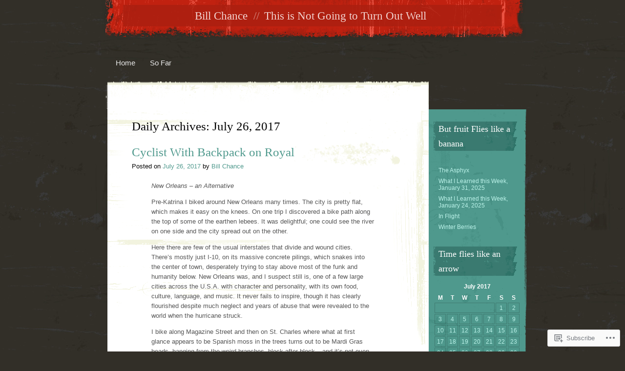

--- FILE ---
content_type: text/html; charset=UTF-8
request_url: https://billchance.org/2017/07/26/
body_size: 22473
content:
<!DOCTYPE html>
<html lang="en">
<head>
<meta charset="UTF-8" />
<title>26 | July | 2017 | Bill Chance</title>
<link rel="profile" href="http://gmpg.org/xfn/11" />
<link rel="pingback" href="https://billchance.org/xmlrpc.php" />
<!--[if lt IE 9]>
<script src="https://s0.wp.com/wp-content/themes/pub/rusty-grunge/html5.js?m=1315596887i" type="text/javascript"></script>
<![endif]-->

<meta name='robots' content='max-image-preview:large' />
<meta name="google-site-verification" content="2SD3tBL5P3ut0zJ8oyXrCHVXsCUVEBl0FeNCsUzuxpw" />
<meta name="msvalidate.01" content="FFFAFD0EAD8B1B54626BE49566241E6B" />

<!-- Async WordPress.com Remote Login -->
<script id="wpcom_remote_login_js">
var wpcom_remote_login_extra_auth = '';
function wpcom_remote_login_remove_dom_node_id( element_id ) {
	var dom_node = document.getElementById( element_id );
	if ( dom_node ) { dom_node.parentNode.removeChild( dom_node ); }
}
function wpcom_remote_login_remove_dom_node_classes( class_name ) {
	var dom_nodes = document.querySelectorAll( '.' + class_name );
	for ( var i = 0; i < dom_nodes.length; i++ ) {
		dom_nodes[ i ].parentNode.removeChild( dom_nodes[ i ] );
	}
}
function wpcom_remote_login_final_cleanup() {
	wpcom_remote_login_remove_dom_node_classes( "wpcom_remote_login_msg" );
	wpcom_remote_login_remove_dom_node_id( "wpcom_remote_login_key" );
	wpcom_remote_login_remove_dom_node_id( "wpcom_remote_login_validate" );
	wpcom_remote_login_remove_dom_node_id( "wpcom_remote_login_js" );
	wpcom_remote_login_remove_dom_node_id( "wpcom_request_access_iframe" );
	wpcom_remote_login_remove_dom_node_id( "wpcom_request_access_styles" );
}

// Watch for messages back from the remote login
window.addEventListener( "message", function( e ) {
	if ( e.origin === "https://r-login.wordpress.com" ) {
		var data = {};
		try {
			data = JSON.parse( e.data );
		} catch( e ) {
			wpcom_remote_login_final_cleanup();
			return;
		}

		if ( data.msg === 'LOGIN' ) {
			// Clean up the login check iframe
			wpcom_remote_login_remove_dom_node_id( "wpcom_remote_login_key" );

			var id_regex = new RegExp( /^[0-9]+$/ );
			var token_regex = new RegExp( /^.*|.*|.*$/ );
			if (
				token_regex.test( data.token )
				&& id_regex.test( data.wpcomid )
			) {
				// We have everything we need to ask for a login
				var script = document.createElement( "script" );
				script.setAttribute( "id", "wpcom_remote_login_validate" );
				script.src = '/remote-login.php?wpcom_remote_login=validate'
					+ '&wpcomid=' + data.wpcomid
					+ '&token=' + encodeURIComponent( data.token )
					+ '&host=' + window.location.protocol
					+ '//' + window.location.hostname
					+ '&postid=15882'
					+ '&is_singular=';
				document.body.appendChild( script );
			}

			return;
		}

		// Safari ITP, not logged in, so redirect
		if ( data.msg === 'LOGIN-REDIRECT' ) {
			window.location = 'https://wordpress.com/log-in?redirect_to=' + window.location.href;
			return;
		}

		// Safari ITP, storage access failed, remove the request
		if ( data.msg === 'LOGIN-REMOVE' ) {
			var css_zap = 'html { -webkit-transition: margin-top 1s; transition: margin-top 1s; } /* 9001 */ html { margin-top: 0 !important; } * html body { margin-top: 0 !important; } @media screen and ( max-width: 782px ) { html { margin-top: 0 !important; } * html body { margin-top: 0 !important; } }';
			var style_zap = document.createElement( 'style' );
			style_zap.type = 'text/css';
			style_zap.appendChild( document.createTextNode( css_zap ) );
			document.body.appendChild( style_zap );

			var e = document.getElementById( 'wpcom_request_access_iframe' );
			e.parentNode.removeChild( e );

			document.cookie = 'wordpress_com_login_access=denied; path=/; max-age=31536000';

			return;
		}

		// Safari ITP
		if ( data.msg === 'REQUEST_ACCESS' ) {
			console.log( 'request access: safari' );

			// Check ITP iframe enable/disable knob
			if ( wpcom_remote_login_extra_auth !== 'safari_itp_iframe' ) {
				return;
			}

			// If we are in a "private window" there is no ITP.
			var private_window = false;
			try {
				var opendb = window.openDatabase( null, null, null, null );
			} catch( e ) {
				private_window = true;
			}

			if ( private_window ) {
				console.log( 'private window' );
				return;
			}

			var iframe = document.createElement( 'iframe' );
			iframe.id = 'wpcom_request_access_iframe';
			iframe.setAttribute( 'scrolling', 'no' );
			iframe.setAttribute( 'sandbox', 'allow-storage-access-by-user-activation allow-scripts allow-same-origin allow-top-navigation-by-user-activation' );
			iframe.src = 'https://r-login.wordpress.com/remote-login.php?wpcom_remote_login=request_access&origin=' + encodeURIComponent( data.origin ) + '&wpcomid=' + encodeURIComponent( data.wpcomid );

			var css = 'html { -webkit-transition: margin-top 1s; transition: margin-top 1s; } /* 9001 */ html { margin-top: 46px !important; } * html body { margin-top: 46px !important; } @media screen and ( max-width: 660px ) { html { margin-top: 71px !important; } * html body { margin-top: 71px !important; } #wpcom_request_access_iframe { display: block; height: 71px !important; } } #wpcom_request_access_iframe { border: 0px; height: 46px; position: fixed; top: 0; left: 0; width: 100%; min-width: 100%; z-index: 99999; background: #23282d; } ';

			var style = document.createElement( 'style' );
			style.type = 'text/css';
			style.id = 'wpcom_request_access_styles';
			style.appendChild( document.createTextNode( css ) );
			document.body.appendChild( style );

			document.body.appendChild( iframe );
		}

		if ( data.msg === 'DONE' ) {
			wpcom_remote_login_final_cleanup();
		}
	}
}, false );

// Inject the remote login iframe after the page has had a chance to load
// more critical resources
window.addEventListener( "DOMContentLoaded", function( e ) {
	var iframe = document.createElement( "iframe" );
	iframe.style.display = "none";
	iframe.setAttribute( "scrolling", "no" );
	iframe.setAttribute( "id", "wpcom_remote_login_key" );
	iframe.src = "https://r-login.wordpress.com/remote-login.php"
		+ "?wpcom_remote_login=key"
		+ "&origin=aHR0cHM6Ly9iaWxsY2hhbmNlLm9yZw%3D%3D"
		+ "&wpcomid=23383755"
		+ "&time=" + Math.floor( Date.now() / 1000 );
	document.body.appendChild( iframe );
}, false );
</script>
<link rel='dns-prefetch' href='//s0.wp.com' />
<link rel="alternate" type="application/rss+xml" title="Bill Chance &raquo; Feed" href="https://billchance.org/feed/" />
<link rel="alternate" type="application/rss+xml" title="Bill Chance &raquo; Comments Feed" href="https://billchance.org/comments/feed/" />
	<script type="text/javascript">
		/* <![CDATA[ */
		function addLoadEvent(func) {
			var oldonload = window.onload;
			if (typeof window.onload != 'function') {
				window.onload = func;
			} else {
				window.onload = function () {
					oldonload();
					func();
				}
			}
		}
		/* ]]> */
	</script>
	<link crossorigin='anonymous' rel='stylesheet' id='all-css-0-1' href='/_static/??/wp-content/mu-plugins/likes/jetpack-likes.css,/wp-content/mu-plugins/infinity/themes/pub/rusty-grunge.css?m=1743883414j&cssminify=yes' type='text/css' media='all' />
<style id='wp-emoji-styles-inline-css'>

	img.wp-smiley, img.emoji {
		display: inline !important;
		border: none !important;
		box-shadow: none !important;
		height: 1em !important;
		width: 1em !important;
		margin: 0 0.07em !important;
		vertical-align: -0.1em !important;
		background: none !important;
		padding: 0 !important;
	}
/*# sourceURL=wp-emoji-styles-inline-css */
</style>
<link crossorigin='anonymous' rel='stylesheet' id='all-css-2-1' href='/wp-content/plugins/gutenberg-core/v22.2.0/build/styles/block-library/style.css?m=1764855221i&cssminify=yes' type='text/css' media='all' />
<style id='wp-block-library-inline-css'>
.has-text-align-justify {
	text-align:justify;
}
.has-text-align-justify{text-align:justify;}

/*# sourceURL=wp-block-library-inline-css */
</style><style id='global-styles-inline-css'>
:root{--wp--preset--aspect-ratio--square: 1;--wp--preset--aspect-ratio--4-3: 4/3;--wp--preset--aspect-ratio--3-4: 3/4;--wp--preset--aspect-ratio--3-2: 3/2;--wp--preset--aspect-ratio--2-3: 2/3;--wp--preset--aspect-ratio--16-9: 16/9;--wp--preset--aspect-ratio--9-16: 9/16;--wp--preset--color--black: #000000;--wp--preset--color--cyan-bluish-gray: #abb8c3;--wp--preset--color--white: #ffffff;--wp--preset--color--pale-pink: #f78da7;--wp--preset--color--vivid-red: #cf2e2e;--wp--preset--color--luminous-vivid-orange: #ff6900;--wp--preset--color--luminous-vivid-amber: #fcb900;--wp--preset--color--light-green-cyan: #7bdcb5;--wp--preset--color--vivid-green-cyan: #00d084;--wp--preset--color--pale-cyan-blue: #8ed1fc;--wp--preset--color--vivid-cyan-blue: #0693e3;--wp--preset--color--vivid-purple: #9b51e0;--wp--preset--gradient--vivid-cyan-blue-to-vivid-purple: linear-gradient(135deg,rgb(6,147,227) 0%,rgb(155,81,224) 100%);--wp--preset--gradient--light-green-cyan-to-vivid-green-cyan: linear-gradient(135deg,rgb(122,220,180) 0%,rgb(0,208,130) 100%);--wp--preset--gradient--luminous-vivid-amber-to-luminous-vivid-orange: linear-gradient(135deg,rgb(252,185,0) 0%,rgb(255,105,0) 100%);--wp--preset--gradient--luminous-vivid-orange-to-vivid-red: linear-gradient(135deg,rgb(255,105,0) 0%,rgb(207,46,46) 100%);--wp--preset--gradient--very-light-gray-to-cyan-bluish-gray: linear-gradient(135deg,rgb(238,238,238) 0%,rgb(169,184,195) 100%);--wp--preset--gradient--cool-to-warm-spectrum: linear-gradient(135deg,rgb(74,234,220) 0%,rgb(151,120,209) 20%,rgb(207,42,186) 40%,rgb(238,44,130) 60%,rgb(251,105,98) 80%,rgb(254,248,76) 100%);--wp--preset--gradient--blush-light-purple: linear-gradient(135deg,rgb(255,206,236) 0%,rgb(152,150,240) 100%);--wp--preset--gradient--blush-bordeaux: linear-gradient(135deg,rgb(254,205,165) 0%,rgb(254,45,45) 50%,rgb(107,0,62) 100%);--wp--preset--gradient--luminous-dusk: linear-gradient(135deg,rgb(255,203,112) 0%,rgb(199,81,192) 50%,rgb(65,88,208) 100%);--wp--preset--gradient--pale-ocean: linear-gradient(135deg,rgb(255,245,203) 0%,rgb(182,227,212) 50%,rgb(51,167,181) 100%);--wp--preset--gradient--electric-grass: linear-gradient(135deg,rgb(202,248,128) 0%,rgb(113,206,126) 100%);--wp--preset--gradient--midnight: linear-gradient(135deg,rgb(2,3,129) 0%,rgb(40,116,252) 100%);--wp--preset--font-size--small: 13px;--wp--preset--font-size--medium: 20px;--wp--preset--font-size--large: 36px;--wp--preset--font-size--x-large: 42px;--wp--preset--font-family--albert-sans: 'Albert Sans', sans-serif;--wp--preset--font-family--alegreya: Alegreya, serif;--wp--preset--font-family--arvo: Arvo, serif;--wp--preset--font-family--bodoni-moda: 'Bodoni Moda', serif;--wp--preset--font-family--bricolage-grotesque: 'Bricolage Grotesque', sans-serif;--wp--preset--font-family--cabin: Cabin, sans-serif;--wp--preset--font-family--chivo: Chivo, sans-serif;--wp--preset--font-family--commissioner: Commissioner, sans-serif;--wp--preset--font-family--cormorant: Cormorant, serif;--wp--preset--font-family--courier-prime: 'Courier Prime', monospace;--wp--preset--font-family--crimson-pro: 'Crimson Pro', serif;--wp--preset--font-family--dm-mono: 'DM Mono', monospace;--wp--preset--font-family--dm-sans: 'DM Sans', sans-serif;--wp--preset--font-family--dm-serif-display: 'DM Serif Display', serif;--wp--preset--font-family--domine: Domine, serif;--wp--preset--font-family--eb-garamond: 'EB Garamond', serif;--wp--preset--font-family--epilogue: Epilogue, sans-serif;--wp--preset--font-family--fahkwang: Fahkwang, sans-serif;--wp--preset--font-family--figtree: Figtree, sans-serif;--wp--preset--font-family--fira-sans: 'Fira Sans', sans-serif;--wp--preset--font-family--fjalla-one: 'Fjalla One', sans-serif;--wp--preset--font-family--fraunces: Fraunces, serif;--wp--preset--font-family--gabarito: Gabarito, system-ui;--wp--preset--font-family--ibm-plex-mono: 'IBM Plex Mono', monospace;--wp--preset--font-family--ibm-plex-sans: 'IBM Plex Sans', sans-serif;--wp--preset--font-family--ibarra-real-nova: 'Ibarra Real Nova', serif;--wp--preset--font-family--instrument-serif: 'Instrument Serif', serif;--wp--preset--font-family--inter: Inter, sans-serif;--wp--preset--font-family--josefin-sans: 'Josefin Sans', sans-serif;--wp--preset--font-family--jost: Jost, sans-serif;--wp--preset--font-family--libre-baskerville: 'Libre Baskerville', serif;--wp--preset--font-family--libre-franklin: 'Libre Franklin', sans-serif;--wp--preset--font-family--literata: Literata, serif;--wp--preset--font-family--lora: Lora, serif;--wp--preset--font-family--merriweather: Merriweather, serif;--wp--preset--font-family--montserrat: Montserrat, sans-serif;--wp--preset--font-family--newsreader: Newsreader, serif;--wp--preset--font-family--noto-sans-mono: 'Noto Sans Mono', sans-serif;--wp--preset--font-family--nunito: Nunito, sans-serif;--wp--preset--font-family--open-sans: 'Open Sans', sans-serif;--wp--preset--font-family--overpass: Overpass, sans-serif;--wp--preset--font-family--pt-serif: 'PT Serif', serif;--wp--preset--font-family--petrona: Petrona, serif;--wp--preset--font-family--piazzolla: Piazzolla, serif;--wp--preset--font-family--playfair-display: 'Playfair Display', serif;--wp--preset--font-family--plus-jakarta-sans: 'Plus Jakarta Sans', sans-serif;--wp--preset--font-family--poppins: Poppins, sans-serif;--wp--preset--font-family--raleway: Raleway, sans-serif;--wp--preset--font-family--roboto: Roboto, sans-serif;--wp--preset--font-family--roboto-slab: 'Roboto Slab', serif;--wp--preset--font-family--rubik: Rubik, sans-serif;--wp--preset--font-family--rufina: Rufina, serif;--wp--preset--font-family--sora: Sora, sans-serif;--wp--preset--font-family--source-sans-3: 'Source Sans 3', sans-serif;--wp--preset--font-family--source-serif-4: 'Source Serif 4', serif;--wp--preset--font-family--space-mono: 'Space Mono', monospace;--wp--preset--font-family--syne: Syne, sans-serif;--wp--preset--font-family--texturina: Texturina, serif;--wp--preset--font-family--urbanist: Urbanist, sans-serif;--wp--preset--font-family--work-sans: 'Work Sans', sans-serif;--wp--preset--spacing--20: 0.44rem;--wp--preset--spacing--30: 0.67rem;--wp--preset--spacing--40: 1rem;--wp--preset--spacing--50: 1.5rem;--wp--preset--spacing--60: 2.25rem;--wp--preset--spacing--70: 3.38rem;--wp--preset--spacing--80: 5.06rem;--wp--preset--shadow--natural: 6px 6px 9px rgba(0, 0, 0, 0.2);--wp--preset--shadow--deep: 12px 12px 50px rgba(0, 0, 0, 0.4);--wp--preset--shadow--sharp: 6px 6px 0px rgba(0, 0, 0, 0.2);--wp--preset--shadow--outlined: 6px 6px 0px -3px rgb(255, 255, 255), 6px 6px rgb(0, 0, 0);--wp--preset--shadow--crisp: 6px 6px 0px rgb(0, 0, 0);}:where(.is-layout-flex){gap: 0.5em;}:where(.is-layout-grid){gap: 0.5em;}body .is-layout-flex{display: flex;}.is-layout-flex{flex-wrap: wrap;align-items: center;}.is-layout-flex > :is(*, div){margin: 0;}body .is-layout-grid{display: grid;}.is-layout-grid > :is(*, div){margin: 0;}:where(.wp-block-columns.is-layout-flex){gap: 2em;}:where(.wp-block-columns.is-layout-grid){gap: 2em;}:where(.wp-block-post-template.is-layout-flex){gap: 1.25em;}:where(.wp-block-post-template.is-layout-grid){gap: 1.25em;}.has-black-color{color: var(--wp--preset--color--black) !important;}.has-cyan-bluish-gray-color{color: var(--wp--preset--color--cyan-bluish-gray) !important;}.has-white-color{color: var(--wp--preset--color--white) !important;}.has-pale-pink-color{color: var(--wp--preset--color--pale-pink) !important;}.has-vivid-red-color{color: var(--wp--preset--color--vivid-red) !important;}.has-luminous-vivid-orange-color{color: var(--wp--preset--color--luminous-vivid-orange) !important;}.has-luminous-vivid-amber-color{color: var(--wp--preset--color--luminous-vivid-amber) !important;}.has-light-green-cyan-color{color: var(--wp--preset--color--light-green-cyan) !important;}.has-vivid-green-cyan-color{color: var(--wp--preset--color--vivid-green-cyan) !important;}.has-pale-cyan-blue-color{color: var(--wp--preset--color--pale-cyan-blue) !important;}.has-vivid-cyan-blue-color{color: var(--wp--preset--color--vivid-cyan-blue) !important;}.has-vivid-purple-color{color: var(--wp--preset--color--vivid-purple) !important;}.has-black-background-color{background-color: var(--wp--preset--color--black) !important;}.has-cyan-bluish-gray-background-color{background-color: var(--wp--preset--color--cyan-bluish-gray) !important;}.has-white-background-color{background-color: var(--wp--preset--color--white) !important;}.has-pale-pink-background-color{background-color: var(--wp--preset--color--pale-pink) !important;}.has-vivid-red-background-color{background-color: var(--wp--preset--color--vivid-red) !important;}.has-luminous-vivid-orange-background-color{background-color: var(--wp--preset--color--luminous-vivid-orange) !important;}.has-luminous-vivid-amber-background-color{background-color: var(--wp--preset--color--luminous-vivid-amber) !important;}.has-light-green-cyan-background-color{background-color: var(--wp--preset--color--light-green-cyan) !important;}.has-vivid-green-cyan-background-color{background-color: var(--wp--preset--color--vivid-green-cyan) !important;}.has-pale-cyan-blue-background-color{background-color: var(--wp--preset--color--pale-cyan-blue) !important;}.has-vivid-cyan-blue-background-color{background-color: var(--wp--preset--color--vivid-cyan-blue) !important;}.has-vivid-purple-background-color{background-color: var(--wp--preset--color--vivid-purple) !important;}.has-black-border-color{border-color: var(--wp--preset--color--black) !important;}.has-cyan-bluish-gray-border-color{border-color: var(--wp--preset--color--cyan-bluish-gray) !important;}.has-white-border-color{border-color: var(--wp--preset--color--white) !important;}.has-pale-pink-border-color{border-color: var(--wp--preset--color--pale-pink) !important;}.has-vivid-red-border-color{border-color: var(--wp--preset--color--vivid-red) !important;}.has-luminous-vivid-orange-border-color{border-color: var(--wp--preset--color--luminous-vivid-orange) !important;}.has-luminous-vivid-amber-border-color{border-color: var(--wp--preset--color--luminous-vivid-amber) !important;}.has-light-green-cyan-border-color{border-color: var(--wp--preset--color--light-green-cyan) !important;}.has-vivid-green-cyan-border-color{border-color: var(--wp--preset--color--vivid-green-cyan) !important;}.has-pale-cyan-blue-border-color{border-color: var(--wp--preset--color--pale-cyan-blue) !important;}.has-vivid-cyan-blue-border-color{border-color: var(--wp--preset--color--vivid-cyan-blue) !important;}.has-vivid-purple-border-color{border-color: var(--wp--preset--color--vivid-purple) !important;}.has-vivid-cyan-blue-to-vivid-purple-gradient-background{background: var(--wp--preset--gradient--vivid-cyan-blue-to-vivid-purple) !important;}.has-light-green-cyan-to-vivid-green-cyan-gradient-background{background: var(--wp--preset--gradient--light-green-cyan-to-vivid-green-cyan) !important;}.has-luminous-vivid-amber-to-luminous-vivid-orange-gradient-background{background: var(--wp--preset--gradient--luminous-vivid-amber-to-luminous-vivid-orange) !important;}.has-luminous-vivid-orange-to-vivid-red-gradient-background{background: var(--wp--preset--gradient--luminous-vivid-orange-to-vivid-red) !important;}.has-very-light-gray-to-cyan-bluish-gray-gradient-background{background: var(--wp--preset--gradient--very-light-gray-to-cyan-bluish-gray) !important;}.has-cool-to-warm-spectrum-gradient-background{background: var(--wp--preset--gradient--cool-to-warm-spectrum) !important;}.has-blush-light-purple-gradient-background{background: var(--wp--preset--gradient--blush-light-purple) !important;}.has-blush-bordeaux-gradient-background{background: var(--wp--preset--gradient--blush-bordeaux) !important;}.has-luminous-dusk-gradient-background{background: var(--wp--preset--gradient--luminous-dusk) !important;}.has-pale-ocean-gradient-background{background: var(--wp--preset--gradient--pale-ocean) !important;}.has-electric-grass-gradient-background{background: var(--wp--preset--gradient--electric-grass) !important;}.has-midnight-gradient-background{background: var(--wp--preset--gradient--midnight) !important;}.has-small-font-size{font-size: var(--wp--preset--font-size--small) !important;}.has-medium-font-size{font-size: var(--wp--preset--font-size--medium) !important;}.has-large-font-size{font-size: var(--wp--preset--font-size--large) !important;}.has-x-large-font-size{font-size: var(--wp--preset--font-size--x-large) !important;}.has-albert-sans-font-family{font-family: var(--wp--preset--font-family--albert-sans) !important;}.has-alegreya-font-family{font-family: var(--wp--preset--font-family--alegreya) !important;}.has-arvo-font-family{font-family: var(--wp--preset--font-family--arvo) !important;}.has-bodoni-moda-font-family{font-family: var(--wp--preset--font-family--bodoni-moda) !important;}.has-bricolage-grotesque-font-family{font-family: var(--wp--preset--font-family--bricolage-grotesque) !important;}.has-cabin-font-family{font-family: var(--wp--preset--font-family--cabin) !important;}.has-chivo-font-family{font-family: var(--wp--preset--font-family--chivo) !important;}.has-commissioner-font-family{font-family: var(--wp--preset--font-family--commissioner) !important;}.has-cormorant-font-family{font-family: var(--wp--preset--font-family--cormorant) !important;}.has-courier-prime-font-family{font-family: var(--wp--preset--font-family--courier-prime) !important;}.has-crimson-pro-font-family{font-family: var(--wp--preset--font-family--crimson-pro) !important;}.has-dm-mono-font-family{font-family: var(--wp--preset--font-family--dm-mono) !important;}.has-dm-sans-font-family{font-family: var(--wp--preset--font-family--dm-sans) !important;}.has-dm-serif-display-font-family{font-family: var(--wp--preset--font-family--dm-serif-display) !important;}.has-domine-font-family{font-family: var(--wp--preset--font-family--domine) !important;}.has-eb-garamond-font-family{font-family: var(--wp--preset--font-family--eb-garamond) !important;}.has-epilogue-font-family{font-family: var(--wp--preset--font-family--epilogue) !important;}.has-fahkwang-font-family{font-family: var(--wp--preset--font-family--fahkwang) !important;}.has-figtree-font-family{font-family: var(--wp--preset--font-family--figtree) !important;}.has-fira-sans-font-family{font-family: var(--wp--preset--font-family--fira-sans) !important;}.has-fjalla-one-font-family{font-family: var(--wp--preset--font-family--fjalla-one) !important;}.has-fraunces-font-family{font-family: var(--wp--preset--font-family--fraunces) !important;}.has-gabarito-font-family{font-family: var(--wp--preset--font-family--gabarito) !important;}.has-ibm-plex-mono-font-family{font-family: var(--wp--preset--font-family--ibm-plex-mono) !important;}.has-ibm-plex-sans-font-family{font-family: var(--wp--preset--font-family--ibm-plex-sans) !important;}.has-ibarra-real-nova-font-family{font-family: var(--wp--preset--font-family--ibarra-real-nova) !important;}.has-instrument-serif-font-family{font-family: var(--wp--preset--font-family--instrument-serif) !important;}.has-inter-font-family{font-family: var(--wp--preset--font-family--inter) !important;}.has-josefin-sans-font-family{font-family: var(--wp--preset--font-family--josefin-sans) !important;}.has-jost-font-family{font-family: var(--wp--preset--font-family--jost) !important;}.has-libre-baskerville-font-family{font-family: var(--wp--preset--font-family--libre-baskerville) !important;}.has-libre-franklin-font-family{font-family: var(--wp--preset--font-family--libre-franklin) !important;}.has-literata-font-family{font-family: var(--wp--preset--font-family--literata) !important;}.has-lora-font-family{font-family: var(--wp--preset--font-family--lora) !important;}.has-merriweather-font-family{font-family: var(--wp--preset--font-family--merriweather) !important;}.has-montserrat-font-family{font-family: var(--wp--preset--font-family--montserrat) !important;}.has-newsreader-font-family{font-family: var(--wp--preset--font-family--newsreader) !important;}.has-noto-sans-mono-font-family{font-family: var(--wp--preset--font-family--noto-sans-mono) !important;}.has-nunito-font-family{font-family: var(--wp--preset--font-family--nunito) !important;}.has-open-sans-font-family{font-family: var(--wp--preset--font-family--open-sans) !important;}.has-overpass-font-family{font-family: var(--wp--preset--font-family--overpass) !important;}.has-pt-serif-font-family{font-family: var(--wp--preset--font-family--pt-serif) !important;}.has-petrona-font-family{font-family: var(--wp--preset--font-family--petrona) !important;}.has-piazzolla-font-family{font-family: var(--wp--preset--font-family--piazzolla) !important;}.has-playfair-display-font-family{font-family: var(--wp--preset--font-family--playfair-display) !important;}.has-plus-jakarta-sans-font-family{font-family: var(--wp--preset--font-family--plus-jakarta-sans) !important;}.has-poppins-font-family{font-family: var(--wp--preset--font-family--poppins) !important;}.has-raleway-font-family{font-family: var(--wp--preset--font-family--raleway) !important;}.has-roboto-font-family{font-family: var(--wp--preset--font-family--roboto) !important;}.has-roboto-slab-font-family{font-family: var(--wp--preset--font-family--roboto-slab) !important;}.has-rubik-font-family{font-family: var(--wp--preset--font-family--rubik) !important;}.has-rufina-font-family{font-family: var(--wp--preset--font-family--rufina) !important;}.has-sora-font-family{font-family: var(--wp--preset--font-family--sora) !important;}.has-source-sans-3-font-family{font-family: var(--wp--preset--font-family--source-sans-3) !important;}.has-source-serif-4-font-family{font-family: var(--wp--preset--font-family--source-serif-4) !important;}.has-space-mono-font-family{font-family: var(--wp--preset--font-family--space-mono) !important;}.has-syne-font-family{font-family: var(--wp--preset--font-family--syne) !important;}.has-texturina-font-family{font-family: var(--wp--preset--font-family--texturina) !important;}.has-urbanist-font-family{font-family: var(--wp--preset--font-family--urbanist) !important;}.has-work-sans-font-family{font-family: var(--wp--preset--font-family--work-sans) !important;}
/*# sourceURL=global-styles-inline-css */
</style>

<style id='classic-theme-styles-inline-css'>
/*! This file is auto-generated */
.wp-block-button__link{color:#fff;background-color:#32373c;border-radius:9999px;box-shadow:none;text-decoration:none;padding:calc(.667em + 2px) calc(1.333em + 2px);font-size:1.125em}.wp-block-file__button{background:#32373c;color:#fff;text-decoration:none}
/*# sourceURL=/wp-includes/css/classic-themes.min.css */
</style>
<link crossorigin='anonymous' rel='stylesheet' id='all-css-4-1' href='/_static/??-eJyFj90KwjAMhV/INGwMphfis3RbrNX+0bQO394MQSfCvAk5h/OFE5wTjDEUCgWTq8YGxjEOLo43xlY1e9UAW58cQaa76nCyXN4J4PJwpEbmHa4O+QqfW5nE90mXJeFpspoceYltYXMSBoYhZWIGmd5WD+UiIP9wLxtTHTBXaQQm12AI/5bLJG8YWQ1KaiW3IEMR5HldbAxfAs5O27ygJ39s+q7v2+7QdtcnDEWDxg==&cssminify=yes' type='text/css' media='all' />
<link crossorigin='anonymous' rel='stylesheet' id='print-css-5-1' href='/wp-content/mu-plugins/global-print/global-print.css?m=1465851035i&cssminify=yes' type='text/css' media='print' />
<style id='jetpack-global-styles-frontend-style-inline-css'>
:root { --font-headings: unset; --font-base: unset; --font-headings-default: -apple-system,BlinkMacSystemFont,"Segoe UI",Roboto,Oxygen-Sans,Ubuntu,Cantarell,"Helvetica Neue",sans-serif; --font-base-default: -apple-system,BlinkMacSystemFont,"Segoe UI",Roboto,Oxygen-Sans,Ubuntu,Cantarell,"Helvetica Neue",sans-serif;}
/*# sourceURL=jetpack-global-styles-frontend-style-inline-css */
</style>
<link crossorigin='anonymous' rel='stylesheet' id='all-css-8-1' href='/_static/??-eJyNjcEKwjAQRH/IuFRT6kX8FNkmS5K6yQY3Qfx7bfEiXrwM82B4A49qnJRGpUHupnIPqSgs1Cq624chi6zhO5OCRryTR++fW00l7J3qDv43XVNxoOISsmEJol/wY2uR8vs3WggsM/I6uOTzMI3Hw8lOg11eUT1JKA==&cssminify=yes' type='text/css' media='all' />
<script type="text/javascript" id="wpcom-actionbar-placeholder-js-extra">
/* <![CDATA[ */
var actionbardata = {"siteID":"23383755","postID":"0","siteURL":"https://billchance.org","xhrURL":"https://billchance.org/wp-admin/admin-ajax.php","nonce":"c6f23b6da4","isLoggedIn":"","statusMessage":"","subsEmailDefault":"instantly","proxyScriptUrl":"https://s0.wp.com/wp-content/js/wpcom-proxy-request.js?m=1513050504i&amp;ver=20211021","i18n":{"followedText":"New posts from this site will now appear in your \u003Ca href=\"https://wordpress.com/reader\"\u003EReader\u003C/a\u003E","foldBar":"Collapse this bar","unfoldBar":"Expand this bar","shortLinkCopied":"Shortlink copied to clipboard."}};
//# sourceURL=wpcom-actionbar-placeholder-js-extra
/* ]]> */
</script>
<script type="text/javascript" id="jetpack-mu-wpcom-settings-js-before">
/* <![CDATA[ */
var JETPACK_MU_WPCOM_SETTINGS = {"assetsUrl":"https://s0.wp.com/wp-content/mu-plugins/jetpack-mu-wpcom-plugin/moon/jetpack_vendor/automattic/jetpack-mu-wpcom/src/build/"};
//# sourceURL=jetpack-mu-wpcom-settings-js-before
/* ]]> */
</script>
<script crossorigin='anonymous' type='text/javascript'  src='/wp-content/js/rlt-proxy.js?m=1720530689i'></script>
<script type="text/javascript" id="rlt-proxy-js-after">
/* <![CDATA[ */
	rltInitialize( {"token":null,"iframeOrigins":["https:\/\/widgets.wp.com"]} );
//# sourceURL=rlt-proxy-js-after
/* ]]> */
</script>
<link rel="EditURI" type="application/rsd+xml" title="RSD" href="https://billchance.wordpress.com/xmlrpc.php?rsd" />
<meta name="generator" content="WordPress.com" />

<!-- Jetpack Open Graph Tags -->
<meta property="og:type" content="website" />
<meta property="og:title" content="July 26, 2017 &#8211; Bill Chance" />
<meta property="og:site_name" content="Bill Chance" />
<meta property="og:image" content="https://s0.wp.com/i/blank.jpg?m=1383295312i" />
<meta property="og:image:width" content="200" />
<meta property="og:image:height" content="200" />
<meta property="og:image:alt" content="" />
<meta property="og:locale" content="en_US" />
<meta name="twitter:creator" content="@chanceb22" />
<meta name="twitter:site" content="@chanceb22" />

<!-- End Jetpack Open Graph Tags -->
<link rel="shortcut icon" type="image/x-icon" href="https://s0.wp.com/i/favicon.ico?m=1713425267i" sizes="16x16 24x24 32x32 48x48" />
<link rel="icon" type="image/x-icon" href="https://s0.wp.com/i/favicon.ico?m=1713425267i" sizes="16x16 24x24 32x32 48x48" />
<link rel="apple-touch-icon" href="https://s0.wp.com/i/webclip.png?m=1713868326i" />
<link rel='openid.server' href='https://billchance.org/?openidserver=1' />
<link rel='openid.delegate' href='https://billchance.org/' />
<link rel="search" type="application/opensearchdescription+xml" href="https://billchance.org/osd.xml" title="Bill Chance" />
<link rel="search" type="application/opensearchdescription+xml" href="https://s1.wp.com/opensearch.xml" title="WordPress.com" />
<meta name="description" content="1 post published by Bill Chance on July 26, 2017" />
<style type="text/css" id="custom-background-css">
body.custom-background { background-image: url("https://s0.wp.com/wp-content/themes/pub/rusty-grunge/images/bg-body.jpg?m=1341021817i"); background-position: left top; background-size: auto; background-repeat: repeat; background-attachment: scroll; }
</style>
	<link crossorigin='anonymous' rel='stylesheet' id='all-css-0-3' href='/_static/??-eJyNjMEKgzAQBX9Ifdha9CJ+StF1KdFkN7gJ+X0RbM89zjAMSqxJJbEkhFxHnz9ODBunONN+M4Kq4O2EsHil3WDFRT4aMqvw/yHomj0baD40G/tf9BXXcApj27+ej6Hr2247ASkBO20=&cssminify=yes' type='text/css' media='all' />
</head>

<body class="archive date custom-background wp-theme-pubrusty-grunge customizer-styles-applied jetpack-reblog-enabled">
<div id="page" class="hfeed">
		<header id="branding" role="banner">
			<hgroup>
				<h1 id="site-title"><span><a href="https://billchance.org/" title="Bill Chance" rel="home">Bill Chance</a></span></h1>
				<h2 id="site-description">This is Not Going to Turn Out Well</h2>
			</hgroup>

			<nav id="access" role="navigation">
				<h1 class="section-heading">Main menu</h1>
				<div class="skip-link screen-reader-text"><a href="#content" title="Skip to content">Skip to content</a></div>

				<div class="menu"><ul>
<li ><a href="https://billchance.org/">Home</a></li><li class="page_item page-item-2"><a href="https://billchance.org/about/">So Far</a></li>
</ul></div>
			</nav><!-- #access -->
	</header><!-- #branding -->

	<div id="main">
		<section id="primary">
			<div id="content" role="main">

			
				<header class="page-header">
					<h1 class="page-title">
						Daily Archives: <span>July 26, 2017</span>					</h1>
				</header>

				
								
								
					
<article id="post-15882" class="post-15882 post type-post status-publish format-standard hentry category-bicycling tag-backpack tag-bicycle tag-black-and-white tag-french-quarter tag-new-orleans tag-photography tag-photoshop tag-woman">
	<header class="entry-header">
		<h1 class="entry-title"><a href="https://billchance.org/2017/07/26/cyclist-with-backpack-on-royal/" rel="bookmark">Cyclist With Backpack on&nbsp;Royal</a></h1>

				<div class="entry-meta">
			<span class="sep">Posted on </span><a href="https://billchance.org/2017/07/26/cyclist-with-backpack-on-royal/" rel="bookmark"><time class="entry-date" datetime="2017-07-26T00:06:25-05:00" pubdate>July 26, 2017</time></a> <span class="sep"> by </span> <span class="author vcard"><a class="url fn n" href="https://billchance.org/author/billchance/" title="View all posts by Bill Chance">Bill Chance</a></span>		</div><!-- .entry-meta -->
			</header><!-- .entry-header -->

		<div class="entry-content">
		<blockquote><p><em>New Orleans &#8211; an Alternative</em></p>
<p>Pre-Katrina I biked around New Orleans many times. The city is pretty flat, which makes it easy on the knees. On one trip I discovered a bike path along the top of some of the earthen lebees. It was delightful; one could see the river on one side and the city spread out on the other.</p>
<p>Here there are few of the usual interstates that divide and wound cities. There&#8217;s mostly just I-10, on its massive concrete pilings, which snakes into the center of town, desperately trying to stay above most of the funk and humanity below. New Orleans was, and I suspect still is, one of a few large cities across the U.S.A. with character and personality, with its own food, culture, language, and music. It never fails to inspire, though it has clearly flourished despite much neglect and years of abuse that were revealed to the world when the hurricane struck.</p>
<p>I bike along Magazine Street and then on St. Charles where what at first glance appears to be Spanish moss in the trees turns out to be Mardi Gras beads, hanging from the weird branches, block after block &#8211; and it&#8217;s not even Mardi Gras season.<br />
&#8212;- David Byrne, <em>Bicycle Diaries</em></p></blockquote>
<div data-shortcode="caption" id="attachment_15883" style="width: 548px" class="wp-caption aligncenter"><a href="https://billchance.org/wp-content/uploads/2017/07/rider_with_backpack.jpg"><img aria-describedby="caption-attachment-15883" data-attachment-id="15883" data-permalink="https://billchance.org/2017/07/26/cyclist-with-backpack-on-royal/rider_with_backpack/" data-orig-file="https://billchance.org/wp-content/uploads/2017/07/rider_with_backpack.jpg" data-orig-size="538,754" data-comments-opened="1" data-image-meta="{&quot;aperture&quot;:&quot;5.6&quot;,&quot;credit&quot;:&quot;&quot;,&quot;camera&quot;:&quot;NIKON D3300&quot;,&quot;caption&quot;:&quot;&quot;,&quot;created_timestamp&quot;:&quot;1500051910&quot;,&quot;copyright&quot;:&quot;&quot;,&quot;focal_length&quot;:&quot;200&quot;,&quot;iso&quot;:&quot;800&quot;,&quot;shutter_speed&quot;:&quot;0.003125&quot;,&quot;title&quot;:&quot;&quot;,&quot;orientation&quot;:&quot;1&quot;}" data-image-title="rider_with_backpack" data-image-description="" data-image-caption="&lt;p&gt;Royal Street, French Quarter, New Orleans&lt;/p&gt;
" data-medium-file="https://billchance.org/wp-content/uploads/2017/07/rider_with_backpack.jpg?w=214" data-large-file="https://billchance.org/wp-content/uploads/2017/07/rider_with_backpack.jpg?w=538" src="https://billchance.org/wp-content/uploads/2017/07/rider_with_backpack.jpg?w=538&#038;h=754" alt="" width="538" height="754" class="size-full wp-image-15883" srcset="https://billchance.org/wp-content/uploads/2017/07/rider_with_backpack.jpg 538w, https://billchance.org/wp-content/uploads/2017/07/rider_with_backpack.jpg?w=107&amp;h=150 107w, https://billchance.org/wp-content/uploads/2017/07/rider_with_backpack.jpg?w=214&amp;h=300 214w" sizes="(max-width: 538px) 100vw, 538px" /></a><p id="caption-attachment-15883" class="wp-caption-text">Royal Street, French Quarter, New Orleans</p></div>
<div id="jp-post-flair" class="sharedaddy sd-like-enabled sd-sharing-enabled"><div class="sharedaddy sd-sharing-enabled"><div class="robots-nocontent sd-block sd-social sd-social-icon-text sd-sharing"><h3 class="sd-title">Share this:</h3><div class="sd-content"><ul><li class="share-twitter"><a rel="nofollow noopener noreferrer"
				data-shared="sharing-twitter-15882"
				class="share-twitter sd-button share-icon"
				href="https://billchance.org/2017/07/26/cyclist-with-backpack-on-royal/?share=twitter"
				target="_blank"
				aria-labelledby="sharing-twitter-15882"
				>
				<span id="sharing-twitter-15882" hidden>Click to share on X (Opens in new window)</span>
				<span>X</span>
			</a></li><li class="share-facebook"><a rel="nofollow noopener noreferrer"
				data-shared="sharing-facebook-15882"
				class="share-facebook sd-button share-icon"
				href="https://billchance.org/2017/07/26/cyclist-with-backpack-on-royal/?share=facebook"
				target="_blank"
				aria-labelledby="sharing-facebook-15882"
				>
				<span id="sharing-facebook-15882" hidden>Click to share on Facebook (Opens in new window)</span>
				<span>Facebook</span>
			</a></li><li class="share-email"><a rel="nofollow noopener noreferrer"
				data-shared="sharing-email-15882"
				class="share-email sd-button share-icon"
				href="mailto:?subject=%5BShared%20Post%5D%20Cyclist%20With%20Backpack%20on%20Royal&#038;body=https%3A%2F%2Fbillchance.org%2F2017%2F07%2F26%2Fcyclist-with-backpack-on-royal%2F&#038;share=email"
				target="_blank"
				aria-labelledby="sharing-email-15882"
				data-email-share-error-title="Do you have email set up?" data-email-share-error-text="If you&#039;re having problems sharing via email, you might not have email set up for your browser. You may need to create a new email yourself." data-email-share-nonce="558d7819e0" data-email-share-track-url="https://billchance.org/2017/07/26/cyclist-with-backpack-on-royal/?share=email">
				<span id="sharing-email-15882" hidden>Click to email a link to a friend (Opens in new window)</span>
				<span>Email</span>
			</a></li><li class="share-linkedin"><a rel="nofollow noopener noreferrer"
				data-shared="sharing-linkedin-15882"
				class="share-linkedin sd-button share-icon"
				href="https://billchance.org/2017/07/26/cyclist-with-backpack-on-royal/?share=linkedin"
				target="_blank"
				aria-labelledby="sharing-linkedin-15882"
				>
				<span id="sharing-linkedin-15882" hidden>Click to share on LinkedIn (Opens in new window)</span>
				<span>LinkedIn</span>
			</a></li><li class="share-reddit"><a rel="nofollow noopener noreferrer"
				data-shared="sharing-reddit-15882"
				class="share-reddit sd-button share-icon"
				href="https://billchance.org/2017/07/26/cyclist-with-backpack-on-royal/?share=reddit"
				target="_blank"
				aria-labelledby="sharing-reddit-15882"
				>
				<span id="sharing-reddit-15882" hidden>Click to share on Reddit (Opens in new window)</span>
				<span>Reddit</span>
			</a></li><li class="share-end"></li></ul></div></div></div><div class='sharedaddy sd-block sd-like jetpack-likes-widget-wrapper jetpack-likes-widget-unloaded' id='like-post-wrapper-23383755-15882-694729070c6ac' data-src='//widgets.wp.com/likes/index.html?ver=20251220#blog_id=23383755&amp;post_id=15882&amp;origin=billchance.wordpress.com&amp;obj_id=23383755-15882-694729070c6ac&amp;domain=billchance.org' data-name='like-post-frame-23383755-15882-694729070c6ac' data-title='Like or Reblog'><div class='likes-widget-placeholder post-likes-widget-placeholder' style='height: 55px;'><span class='button'><span>Like</span></span> <span class='loading'>Loading...</span></div><span class='sd-text-color'></span><a class='sd-link-color'></a></div></div>			</div><!-- .entry-content -->
	
	<footer class="entry-meta">
		<span class="cat-links"><span class="entry-utility-prep entry-utility-prep-cat-links">Posted in </span><a href="https://billchance.org/category/bicycling/" rel="category tag">Bicycling</a></span>
		<span class="sep"> | </span>
		<span class="tag-links">Tagged </span><a href="https://billchance.org/tag/backpack/" rel="tag">backpack</a>, <a href="https://billchance.org/tag/bicycle/" rel="tag">bicycle</a>, <a href="https://billchance.org/tag/black-and-white/" rel="tag">black and white</a>, <a href="https://billchance.org/tag/french-quarter/" rel="tag">french quarter</a>, <a href="https://billchance.org/tag/new-orleans/" rel="tag">New Orleans</a>, <a href="https://billchance.org/tag/photography/" rel="tag">Photography</a>, <a href="https://billchance.org/tag/photoshop/" rel="tag">photoshop</a>, <a href="https://billchance.org/tag/woman/" rel="tag">woman</a><span class="sep"> | </span>		<span class="comments-link"><a href="https://billchance.org/2017/07/26/cyclist-with-backpack-on-royal/#comments">2 Comments</a></span>
			</footer><!-- #entry-meta -->
</article><!-- #post-15882 -->

				
								
			</div><!-- #content -->
		</section><!-- #primary -->

		<div id="secondary" class="widget-area" role="complementary">
						
		<aside id="recent-posts-3" class="widget widget_recent_entries">
		<h1 class="widget-title">But fruit Flies like a banana</h1>
		<ul>
											<li>
					<a href="https://billchance.org/2025/04/07/the-asphyx/">The Asphyx</a>
									</li>
											<li>
					<a href="https://billchance.org/2025/01/31/what-i-learned-this-week-january-31-2025/">What I Learned this Week, January 31,&nbsp;2025</a>
									</li>
											<li>
					<a href="https://billchance.org/2025/01/24/what-i-learned-this-week-january-24-2025/">What I Learned this Week, January 24,&nbsp;2025</a>
									</li>
											<li>
					<a href="https://billchance.org/2025/01/21/in-flight/">In Flight</a>
									</li>
											<li>
					<a href="https://billchance.org/2025/01/18/winter-berries/">Winter Berries</a>
									</li>
					</ul>

		</aside><aside id="calendar-5" class="widget widget_calendar"><h1 class="widget-title">Time flies like an arrow</h1><div id="calendar_wrap" class="calendar_wrap"><table id="wp-calendar" class="wp-calendar-table">
	<caption>July 2017</caption>
	<thead>
	<tr>
		<th scope="col" aria-label="Monday">M</th>
		<th scope="col" aria-label="Tuesday">T</th>
		<th scope="col" aria-label="Wednesday">W</th>
		<th scope="col" aria-label="Thursday">T</th>
		<th scope="col" aria-label="Friday">F</th>
		<th scope="col" aria-label="Saturday">S</th>
		<th scope="col" aria-label="Sunday">S</th>
	</tr>
	</thead>
	<tbody>
	<tr>
		<td colspan="5" class="pad">&nbsp;</td><td><a href="https://billchance.org/2017/07/01/" aria-label="Posts published on July 1, 2017">1</a></td><td><a href="https://billchance.org/2017/07/02/" aria-label="Posts published on July 2, 2017">2</a></td>
	</tr>
	<tr>
		<td><a href="https://billchance.org/2017/07/03/" aria-label="Posts published on July 3, 2017">3</a></td><td><a href="https://billchance.org/2017/07/04/" aria-label="Posts published on July 4, 2017">4</a></td><td><a href="https://billchance.org/2017/07/05/" aria-label="Posts published on July 5, 2017">5</a></td><td><a href="https://billchance.org/2017/07/06/" aria-label="Posts published on July 6, 2017">6</a></td><td><a href="https://billchance.org/2017/07/07/" aria-label="Posts published on July 7, 2017">7</a></td><td><a href="https://billchance.org/2017/07/08/" aria-label="Posts published on July 8, 2017">8</a></td><td><a href="https://billchance.org/2017/07/09/" aria-label="Posts published on July 9, 2017">9</a></td>
	</tr>
	<tr>
		<td><a href="https://billchance.org/2017/07/10/" aria-label="Posts published on July 10, 2017">10</a></td><td><a href="https://billchance.org/2017/07/11/" aria-label="Posts published on July 11, 2017">11</a></td><td><a href="https://billchance.org/2017/07/12/" aria-label="Posts published on July 12, 2017">12</a></td><td><a href="https://billchance.org/2017/07/13/" aria-label="Posts published on July 13, 2017">13</a></td><td><a href="https://billchance.org/2017/07/14/" aria-label="Posts published on July 14, 2017">14</a></td><td><a href="https://billchance.org/2017/07/15/" aria-label="Posts published on July 15, 2017">15</a></td><td><a href="https://billchance.org/2017/07/16/" aria-label="Posts published on July 16, 2017">16</a></td>
	</tr>
	<tr>
		<td><a href="https://billchance.org/2017/07/17/" aria-label="Posts published on July 17, 2017">17</a></td><td><a href="https://billchance.org/2017/07/18/" aria-label="Posts published on July 18, 2017">18</a></td><td><a href="https://billchance.org/2017/07/19/" aria-label="Posts published on July 19, 2017">19</a></td><td><a href="https://billchance.org/2017/07/20/" aria-label="Posts published on July 20, 2017">20</a></td><td><a href="https://billchance.org/2017/07/21/" aria-label="Posts published on July 21, 2017">21</a></td><td><a href="https://billchance.org/2017/07/22/" aria-label="Posts published on July 22, 2017">22</a></td><td><a href="https://billchance.org/2017/07/23/" aria-label="Posts published on July 23, 2017">23</a></td>
	</tr>
	<tr>
		<td><a href="https://billchance.org/2017/07/24/" aria-label="Posts published on July 24, 2017">24</a></td><td><a href="https://billchance.org/2017/07/25/" aria-label="Posts published on July 25, 2017">25</a></td><td><a href="https://billchance.org/2017/07/26/" aria-label="Posts published on July 26, 2017">26</a></td><td><a href="https://billchance.org/2017/07/27/" aria-label="Posts published on July 27, 2017">27</a></td><td><a href="https://billchance.org/2017/07/28/" aria-label="Posts published on July 28, 2017">28</a></td><td><a href="https://billchance.org/2017/07/29/" aria-label="Posts published on July 29, 2017">29</a></td><td><a href="https://billchance.org/2017/07/30/" aria-label="Posts published on July 30, 2017">30</a></td>
	</tr>
	<tr>
		<td><a href="https://billchance.org/2017/07/31/" aria-label="Posts published on July 31, 2017">31</a></td>
		<td class="pad" colspan="6">&nbsp;</td>
	</tr>
	</tbody>
	</table><nav aria-label="Previous and next months" class="wp-calendar-nav">
		<span class="wp-calendar-nav-prev"><a href="https://billchance.org/2017/06/">&laquo; Jun</a></span>
		<span class="pad">&nbsp;</span>
		<span class="wp-calendar-nav-next"><a href="https://billchance.org/2017/08/">Aug &raquo;</a></span>
	</nav></div></aside><aside id="archives-6" class="widget widget_archive"><h1 class="widget-title">The past is over and gone.</h1>
			<ul>
					<li><a href='https://billchance.org/2025/04/'>April 2025</a>&nbsp;(1)</li>
	<li><a href='https://billchance.org/2025/01/'>January 2025</a>&nbsp;(20)</li>
	<li><a href='https://billchance.org/2024/12/'>December 2024</a>&nbsp;(3)</li>
	<li><a href='https://billchance.org/2024/01/'>January 2024</a>&nbsp;(3)</li>
	<li><a href='https://billchance.org/2023/05/'>May 2023</a>&nbsp;(2)</li>
	<li><a href='https://billchance.org/2023/01/'>January 2023</a>&nbsp;(1)</li>
	<li><a href='https://billchance.org/2022/11/'>November 2022</a>&nbsp;(10)</li>
	<li><a href='https://billchance.org/2022/10/'>October 2022</a>&nbsp;(22)</li>
	<li><a href='https://billchance.org/2022/09/'>September 2022</a>&nbsp;(29)</li>
	<li><a href='https://billchance.org/2022/08/'>August 2022</a>&nbsp;(22)</li>
	<li><a href='https://billchance.org/2022/07/'>July 2022</a>&nbsp;(28)</li>
	<li><a href='https://billchance.org/2022/06/'>June 2022</a>&nbsp;(28)</li>
	<li><a href='https://billchance.org/2022/05/'>May 2022</a>&nbsp;(32)</li>
	<li><a href='https://billchance.org/2022/04/'>April 2022</a>&nbsp;(28)</li>
	<li><a href='https://billchance.org/2022/03/'>March 2022</a>&nbsp;(31)</li>
	<li><a href='https://billchance.org/2022/02/'>February 2022</a>&nbsp;(29)</li>
	<li><a href='https://billchance.org/2022/01/'>January 2022</a>&nbsp;(29)</li>
	<li><a href='https://billchance.org/2021/12/'>December 2021</a>&nbsp;(31)</li>
	<li><a href='https://billchance.org/2021/11/'>November 2021</a>&nbsp;(30)</li>
	<li><a href='https://billchance.org/2021/10/'>October 2021</a>&nbsp;(32)</li>
	<li><a href='https://billchance.org/2021/09/'>September 2021</a>&nbsp;(27)</li>
	<li><a href='https://billchance.org/2021/08/'>August 2021</a>&nbsp;(13)</li>
	<li><a href='https://billchance.org/2021/07/'>July 2021</a>&nbsp;(22)</li>
	<li><a href='https://billchance.org/2021/06/'>June 2021</a>&nbsp;(26)</li>
	<li><a href='https://billchance.org/2021/05/'>May 2021</a>&nbsp;(20)</li>
	<li><a href='https://billchance.org/2021/04/'>April 2021</a>&nbsp;(30)</li>
	<li><a href='https://billchance.org/2021/03/'>March 2021</a>&nbsp;(31)</li>
	<li><a href='https://billchance.org/2021/02/'>February 2021</a>&nbsp;(28)</li>
	<li><a href='https://billchance.org/2021/01/'>January 2021</a>&nbsp;(32)</li>
	<li><a href='https://billchance.org/2020/12/'>December 2020</a>&nbsp;(30)</li>
	<li><a href='https://billchance.org/2020/11/'>November 2020</a>&nbsp;(30)</li>
	<li><a href='https://billchance.org/2020/10/'>October 2020</a>&nbsp;(31)</li>
	<li><a href='https://billchance.org/2020/09/'>September 2020</a>&nbsp;(30)</li>
	<li><a href='https://billchance.org/2020/08/'>August 2020</a>&nbsp;(31)</li>
	<li><a href='https://billchance.org/2020/07/'>July 2020</a>&nbsp;(31)</li>
	<li><a href='https://billchance.org/2020/06/'>June 2020</a>&nbsp;(29)</li>
	<li><a href='https://billchance.org/2020/05/'>May 2020</a>&nbsp;(31)</li>
	<li><a href='https://billchance.org/2020/04/'>April 2020</a>&nbsp;(30)</li>
	<li><a href='https://billchance.org/2020/03/'>March 2020</a>&nbsp;(32)</li>
	<li><a href='https://billchance.org/2020/02/'>February 2020</a>&nbsp;(28)</li>
	<li><a href='https://billchance.org/2020/01/'>January 2020</a>&nbsp;(31)</li>
	<li><a href='https://billchance.org/2019/12/'>December 2019</a>&nbsp;(31)</li>
	<li><a href='https://billchance.org/2019/11/'>November 2019</a>&nbsp;(30)</li>
	<li><a href='https://billchance.org/2019/10/'>October 2019</a>&nbsp;(27)</li>
	<li><a href='https://billchance.org/2019/07/'>July 2019</a>&nbsp;(6)</li>
	<li><a href='https://billchance.org/2019/06/'>June 2019</a>&nbsp;(30)</li>
	<li><a href='https://billchance.org/2019/05/'>May 2019</a>&nbsp;(31)</li>
	<li><a href='https://billchance.org/2019/04/'>April 2019</a>&nbsp;(30)</li>
	<li><a href='https://billchance.org/2019/03/'>March 2019</a>&nbsp;(31)</li>
	<li><a href='https://billchance.org/2019/02/'>February 2019</a>&nbsp;(28)</li>
	<li><a href='https://billchance.org/2019/01/'>January 2019</a>&nbsp;(31)</li>
	<li><a href='https://billchance.org/2018/12/'>December 2018</a>&nbsp;(26)</li>
	<li><a href='https://billchance.org/2018/11/'>November 2018</a>&nbsp;(17)</li>
	<li><a href='https://billchance.org/2018/10/'>October 2018</a>&nbsp;(29)</li>
	<li><a href='https://billchance.org/2018/09/'>September 2018</a>&nbsp;(30)</li>
	<li><a href='https://billchance.org/2018/08/'>August 2018</a>&nbsp;(28)</li>
	<li><a href='https://billchance.org/2018/07/'>July 2018</a>&nbsp;(19)</li>
	<li><a href='https://billchance.org/2018/06/'>June 2018</a>&nbsp;(14)</li>
	<li><a href='https://billchance.org/2018/05/'>May 2018</a>&nbsp;(8)</li>
	<li><a href='https://billchance.org/2018/01/'>January 2018</a>&nbsp;(2)</li>
	<li><a href='https://billchance.org/2017/12/'>December 2017</a>&nbsp;(32)</li>
	<li><a href='https://billchance.org/2017/11/'>November 2017</a>&nbsp;(30)</li>
	<li><a href='https://billchance.org/2017/10/'>October 2017</a>&nbsp;(31)</li>
	<li><a href='https://billchance.org/2017/09/'>September 2017</a>&nbsp;(30)</li>
	<li><a href='https://billchance.org/2017/08/'>August 2017</a>&nbsp;(31)</li>
	<li><a href='https://billchance.org/2017/07/' aria-current="page">July 2017</a>&nbsp;(32)</li>
	<li><a href='https://billchance.org/2017/06/'>June 2017</a>&nbsp;(30)</li>
	<li><a href='https://billchance.org/2017/05/'>May 2017</a>&nbsp;(31)</li>
	<li><a href='https://billchance.org/2017/04/'>April 2017</a>&nbsp;(10)</li>
	<li><a href='https://billchance.org/2017/02/'>February 2017</a>&nbsp;(1)</li>
	<li><a href='https://billchance.org/2017/01/'>January 2017</a>&nbsp;(1)</li>
	<li><a href='https://billchance.org/2016/12/'>December 2016</a>&nbsp;(5)</li>
	<li><a href='https://billchance.org/2016/09/'>September 2016</a>&nbsp;(1)</li>
	<li><a href='https://billchance.org/2016/08/'>August 2016</a>&nbsp;(3)</li>
	<li><a href='https://billchance.org/2016/06/'>June 2016</a>&nbsp;(7)</li>
	<li><a href='https://billchance.org/2016/05/'>May 2016</a>&nbsp;(12)</li>
	<li><a href='https://billchance.org/2016/04/'>April 2016</a>&nbsp;(39)</li>
	<li><a href='https://billchance.org/2016/03/'>March 2016</a>&nbsp;(48)</li>
	<li><a href='https://billchance.org/2016/02/'>February 2016</a>&nbsp;(11)</li>
	<li><a href='https://billchance.org/2016/01/'>January 2016</a>&nbsp;(1)</li>
	<li><a href='https://billchance.org/2015/12/'>December 2015</a>&nbsp;(24)</li>
	<li><a href='https://billchance.org/2015/11/'>November 2015</a>&nbsp;(30)</li>
	<li><a href='https://billchance.org/2015/10/'>October 2015</a>&nbsp;(31)</li>
	<li><a href='https://billchance.org/2015/09/'>September 2015</a>&nbsp;(30)</li>
	<li><a href='https://billchance.org/2015/08/'>August 2015</a>&nbsp;(32)</li>
	<li><a href='https://billchance.org/2015/07/'>July 2015</a>&nbsp;(31)</li>
	<li><a href='https://billchance.org/2015/06/'>June 2015</a>&nbsp;(30)</li>
	<li><a href='https://billchance.org/2015/05/'>May 2015</a>&nbsp;(31)</li>
	<li><a href='https://billchance.org/2015/04/'>April 2015</a>&nbsp;(30)</li>
	<li><a href='https://billchance.org/2015/03/'>March 2015</a>&nbsp;(34)</li>
	<li><a href='https://billchance.org/2015/02/'>February 2015</a>&nbsp;(32)</li>
	<li><a href='https://billchance.org/2015/01/'>January 2015</a>&nbsp;(36)</li>
	<li><a href='https://billchance.org/2014/12/'>December 2014</a>&nbsp;(32)</li>
	<li><a href='https://billchance.org/2014/11/'>November 2014</a>&nbsp;(33)</li>
	<li><a href='https://billchance.org/2014/10/'>October 2014</a>&nbsp;(32)</li>
	<li><a href='https://billchance.org/2014/09/'>September 2014</a>&nbsp;(30)</li>
	<li><a href='https://billchance.org/2014/08/'>August 2014</a>&nbsp;(33)</li>
	<li><a href='https://billchance.org/2014/07/'>July 2014</a>&nbsp;(33)</li>
	<li><a href='https://billchance.org/2014/06/'>June 2014</a>&nbsp;(31)</li>
	<li><a href='https://billchance.org/2014/05/'>May 2014</a>&nbsp;(35)</li>
	<li><a href='https://billchance.org/2014/04/'>April 2014</a>&nbsp;(34)</li>
	<li><a href='https://billchance.org/2014/03/'>March 2014</a>&nbsp;(35)</li>
	<li><a href='https://billchance.org/2014/02/'>February 2014</a>&nbsp;(32)</li>
	<li><a href='https://billchance.org/2014/01/'>January 2014</a>&nbsp;(34)</li>
	<li><a href='https://billchance.org/2013/12/'>December 2013</a>&nbsp;(32)</li>
	<li><a href='https://billchance.org/2013/11/'>November 2013</a>&nbsp;(32)</li>
	<li><a href='https://billchance.org/2013/10/'>October 2013</a>&nbsp;(33)</li>
	<li><a href='https://billchance.org/2013/09/'>September 2013</a>&nbsp;(30)</li>
	<li><a href='https://billchance.org/2013/08/'>August 2013</a>&nbsp;(31)</li>
	<li><a href='https://billchance.org/2013/07/'>July 2013</a>&nbsp;(31)</li>
	<li><a href='https://billchance.org/2013/06/'>June 2013</a>&nbsp;(30)</li>
	<li><a href='https://billchance.org/2013/05/'>May 2013</a>&nbsp;(36)</li>
	<li><a href='https://billchance.org/2013/04/'>April 2013</a>&nbsp;(34)</li>
	<li><a href='https://billchance.org/2013/03/'>March 2013</a>&nbsp;(36)</li>
	<li><a href='https://billchance.org/2013/02/'>February 2013</a>&nbsp;(32)</li>
	<li><a href='https://billchance.org/2013/01/'>January 2013</a>&nbsp;(33)</li>
	<li><a href='https://billchance.org/2012/12/'>December 2012</a>&nbsp;(34)</li>
	<li><a href='https://billchance.org/2012/11/'>November 2012</a>&nbsp;(34)</li>
	<li><a href='https://billchance.org/2012/10/'>October 2012</a>&nbsp;(35)</li>
	<li><a href='https://billchance.org/2012/09/'>September 2012</a>&nbsp;(33)</li>
	<li><a href='https://billchance.org/2012/08/'>August 2012</a>&nbsp;(34)</li>
	<li><a href='https://billchance.org/2012/07/'>July 2012</a>&nbsp;(35)</li>
	<li><a href='https://billchance.org/2012/06/'>June 2012</a>&nbsp;(30)</li>
	<li><a href='https://billchance.org/2012/05/'>May 2012</a>&nbsp;(31)</li>
	<li><a href='https://billchance.org/2012/04/'>April 2012</a>&nbsp;(30)</li>
	<li><a href='https://billchance.org/2012/03/'>March 2012</a>&nbsp;(31)</li>
	<li><a href='https://billchance.org/2012/02/'>February 2012</a>&nbsp;(29)</li>
	<li><a href='https://billchance.org/2012/01/'>January 2012</a>&nbsp;(31)</li>
	<li><a href='https://billchance.org/2011/12/'>December 2011</a>&nbsp;(31)</li>
	<li><a href='https://billchance.org/2011/11/'>November 2011</a>&nbsp;(30)</li>
	<li><a href='https://billchance.org/2011/10/'>October 2011</a>&nbsp;(31)</li>
	<li><a href='https://billchance.org/2011/09/'>September 2011</a>&nbsp;(30)</li>
	<li><a href='https://billchance.org/2011/08/'>August 2011</a>&nbsp;(31)</li>
	<li><a href='https://billchance.org/2011/07/'>July 2011</a>&nbsp;(31)</li>
	<li><a href='https://billchance.org/2011/06/'>June 2011</a>&nbsp;(32)</li>
	<li><a href='https://billchance.org/2011/05/'>May 2011</a>&nbsp;(9)</li>
			</ul>

			</aside><aside id="categories-4" class="widget widget_categories"><h1 class="widget-title">Beauty is what leads to desperation</h1>
			<ul>
					<li class="cat-item cat-item-177"><a href="https://billchance.org/category/art/">Art</a> (158)
</li>
	<li class="cat-item cat-item-765797"><a href="https://billchance.org/category/baking-bread/">Baking Bread</a> (4)
</li>
	<li class="cat-item cat-item-1506759"><a href="https://billchance.org/category/beer-2/">Beer</a> (5)
</li>
	<li class="cat-item cat-item-29567"><a href="https://billchance.org/category/bicycling/">Bicycling</a> (124)
</li>
	<li class="cat-item cat-item-178"><a href="https://billchance.org/category/books/">Books</a> (139)
</li>
	<li class="cat-item cat-item-1169"><a href="https://billchance.org/category/computers/">Computers</a> (6)
<ul class='children'>
	<li class="cat-item cat-item-610"><a href="https://billchance.org/category/computers/linux/">Linux</a> (2)
	<ul class='children'>
	<li class="cat-item cat-item-255"><a href="https://billchance.org/category/computers/linux/ubuntu/">Ubuntu</a> (1)
</li>
	</ul>
</li>
</ul>
</li>
	<li class="cat-item cat-item-1676"><a href="https://billchance.org/category/cycling/">cycling</a> (4)
</li>
	<li class="cat-item cat-item-57624327"><a href="https://billchance.org/category/daily-epiphany/">Daily Epiphany</a> (509)
<ul class='children'>
	<li class="cat-item cat-item-4130810"><a href="https://billchance.org/category/daily-epiphany/what-i-learned-this-week/">What I learned This Week</a> (273)
</li>
</ul>
</li>
	<li class="cat-item cat-item-1692"><a href="https://billchance.org/category/dallas/">Dallas</a> (51)
</li>
	<li class="cat-item cat-item-524"><a href="https://billchance.org/category/film/">Film</a> (93)
</li>
	<li class="cat-item cat-item-1871527"><a href="https://billchance.org/category/food-2/">Food</a> (98)
<ul class='children'>
	<li class="cat-item cat-item-59884936"><a href="https://billchance.org/category/food-2/dallas-food-trucks/">Dallas Food Trucks</a> (29)
</li>
</ul>
</li>
	<li class="cat-item cat-item-18"><a href="https://billchance.org/category/music/">Music</a> (71)
</li>
	<li class="cat-item cat-item-11107"><a href="https://billchance.org/category/new-orleans/">New Orleans</a> (82)
<ul class='children'>
	<li class="cat-item cat-item-68453921"><a href="https://billchance.org/category/new-orleans/new-orleans-st-charles-streetcar/">New Orleans &#8211; St. Charles Streetcar</a> (3)
</li>
	<li class="cat-item cat-item-5828015"><a href="https://billchance.org/category/new-orleans/new-orleans-architecture/">New Orleans Architecture</a> (8)
</li>
	<li class="cat-item cat-item-455403"><a href="https://billchance.org/category/new-orleans/new-orleans-music/">New Orleans Music</a> (4)
</li>
</ul>
</li>
	<li class="cat-item cat-item-9673"><a href="https://billchance.org/category/outdoors/">outdoors</a> (4)
</li>
	<li class="cat-item cat-item-20164451"><a href="https://billchance.org/category/pen-porn/">Pen Porn</a> (10)
</li>
	<li class="cat-item cat-item-436"><a href="https://billchance.org/category/photography/">Photography</a> (1,507)
</li>
	<li class="cat-item cat-item-422"><a href="https://billchance.org/category/poetry/">poetry</a> (3)
</li>
	<li class="cat-item cat-item-34977458"><a href="https://billchance.org/category/sculpture-2/">sculpture</a> (146)
</li>
	<li class="cat-item cat-item-16227"><a href="https://billchance.org/category/sketch/">Sketch</a> (2)
</li>
	<li class="cat-item cat-item-459"><a href="https://billchance.org/category/television/">Television</a> (8)
</li>
	<li class="cat-item cat-item-14694"><a href="https://billchance.org/category/theater/">theater</a> (1)
</li>
	<li class="cat-item cat-item-417119"><a href="https://billchance.org/category/then-now/">Then &amp; Now</a> (9)
</li>
	<li class="cat-item cat-item-1"><a href="https://billchance.org/category/uncategorized/">Uncategorized</a> (1)
</li>
	<li class="cat-item cat-item-349"><a href="https://billchance.org/category/writing/">Writing</a> (713)
<ul class='children'>
	<li class="cat-item cat-item-588515472"><a href="https://billchance.org/category/writing/a-month-of-short-stories/">A Month of Short Stories</a> (293)
</li>
	<li class="cat-item cat-item-9149743"><a href="https://billchance.org/category/writing/daily-writing-tip/">Daily Writing Tip</a> (76)
</li>
	<li class="cat-item cat-item-1238069"><a href="https://billchance.org/category/writing/graphomania/">Graphomania</a> (3)
</li>
	<li class="cat-item cat-item-5083643"><a href="https://billchance.org/category/writing/kindle-publishing/">Kindle Publishing</a> (1)
</li>
	<li class="cat-item cat-item-57665872"><a href="https://billchance.org/category/writing/my-kindle-book-this-is-not-going-to-turn-out-well/">My Kindle Book (This is Not Going to Turn Out Well)</a> (1)
</li>
	<li class="cat-item cat-item-321"><a href="https://billchance.org/category/writing/snippets/">Snippets</a> (134)
</li>
	<li class="cat-item cat-item-770006"><a href="https://billchance.org/category/writing/stuff-i-wrote/">Stuff I wrote</a> (192)
</li>
</ul>
</li>
			</ul>

			</aside>		</div><!-- #secondary .widget-area -->

				<div id="tertiary" class="widget-area" role="complementary">
			<aside id="linkcat-177" class="widget widget_links"><h1 class="widget-title">Art</h1>
	<ul class='xoxo blogroll'>
<li><a href="http://butdoesitfloat.com/" rel="noopener" title="A blog full of interesting images." target="_blank">But Does it Float</a></li>
<li><a href="http://twentyheads.com/" rel="noopener" title="David Pound, sculpture, Scary little heads in boxes." target="_blank">Twenty Heads</a></li>

	</ul>
</aside>
<aside id="linkcat-65518" class="widget widget_links"><h1 class="widget-title">Bicycles</h1>
	<ul class='xoxo blogroll'>
<li><a href="http://bicyclepointofview.blogspot.com/" rel="noopener" title="Rejuvenation of Classic Bikes" target="_blank">A Bicycle’s Point of View</a></li>
<li><a href="http://www.bikingindallas.com/" rel="noopener" target="_blank">Biking in Dallas</a></li>
<li><a href="http://lovethybike.wordpress.com/" rel="noopener" title="A love of cycling and exploring the UK on two wheels." target="_blank">Love Thy Bike</a></li>
<li><a href="http://lovelybike.blogspot.com/" title="Documenting the musings of a hopeless bicycle obsessionist.">Lovely Bicycle!</a></li>

	</ul>
</aside>
<aside id="linkcat-460" class="widget widget_links"><h1 class="widget-title">Blogs</h1>
	<ul class='xoxo blogroll'>
<li><a href="http://ortho-bob.livejournal.com/" rel="noopener" title="Leeds and then Austin, a discerning and bitter eye." target="_blank">another parade of horribles</a></li>
<li><a href="http://asecular.com/" rel="noopener" title="Your leaking thatched hut during the restoration of a pre-Enlightenment state." target="_blank">Asecular</a></li>
<li><a href="http://peggyisaacs.wordpress.com/" rel="friend met noopener" title="Thoughts of a Writer" target="_blank">Peggy Isaacs</a></li>
<li><a href="http://zachsmind.wordpress.com/" rel="noopener" title="I’m so vain, I think this webpage is about me." target="_blank">ZachsMind</a></li>

	</ul>
</aside>
<aside id="linkcat-264101" class="widget widget_links"><h1 class="widget-title">Featured Blogs</h1>
	<ul class='xoxo blogroll'>
<li><a href="http://peggyisaacs.wordpress.com/" rel="friend met noopener" title="Thoughts of a Writer" target="_blank">Peggy Isaacs</a></li>

	</ul>
</aside>
<aside id="linkcat-17141094" class="widget widget_links"><h1 class="widget-title">Pens, inks, paper</h1>
	<ul class='xoxo blogroll'>
<li><a href="http://inkophile.wordpress.com/" rel="noopener" title="Colors and planes of compressed fibre" target="_blank">Inkophile</a></li>

	</ul>
</aside>
<aside id="linkcat-436" class="widget widget_links"><h1 class="widget-title">Photography</h1>
	<ul class='xoxo blogroll'>
<li><a href="http://strassenfotojournal.com/" rel="noopener" title=" Street Photography By Cornelia Lohs" target="_blank">strassenfotojournal</a></li>

	</ul>
</aside>
<aside id="linkcat-544" class="widget widget_links"><h1 class="widget-title">Political</h1>
	<ul class='xoxo blogroll'>
<li><a href="http://hotair.com/" rel="noopener" title="Conservative Politics" target="_blank">Hot Air</a></li>
<li><a href="http://pajamasmedia.com/instapundit/" rel="noopener" title="Conservative Politics and other useful stuff." target="_blank">Instapundit</a></li>

	</ul>
</aside>
<aside id="linkcat-349" class="widget widget_links"><h1 class="widget-title">Writing</h1>
	<ul class='xoxo blogroll'>
<li><a href="http://www.christieadamswriter.com/" rel="noopener" target="_blank">Christie Adams Writer</a></li>
<li><a href="http://blog.nathanbransford.com/" rel="noopener" title="Nathan Bransford is the author of JACOB WONDERBAR AND THE COSMIC SPACE KAPOW." target="_blank">Nathan Bransford, Author</a></li>

	</ul>
</aside>
<aside id="twitter-3" class="widget widget_twitter"><h1 class="widget-title"><a href='http://twitter.com/chanceb22'>Tweeting</a></h1><a class="twitter-timeline" data-height="600" data-dnt="true" href="https://twitter.com/chanceb22">Tweets by chanceb22</a></aside>		</div><!-- #tertiary .widget-area -->
		
	</div><!-- #main -->

	<footer id="colophon" role="contentinfo">
			<div id="site-generator">
				<a href="https://wordpress.com/?ref=footer_website" rel="nofollow">Create a free website or blog at WordPress.com.</a>			</div>
	</footer><!-- #colophon -->
</div><!-- #page -->

<!--  -->
<script type="speculationrules">
{"prefetch":[{"source":"document","where":{"and":[{"href_matches":"/*"},{"not":{"href_matches":["/wp-*.php","/wp-admin/*","/files/*","/wp-content/*","/wp-content/plugins/*","/wp-content/themes/pub/rusty-grunge/*","/*\\?(.+)"]}},{"not":{"selector_matches":"a[rel~=\"nofollow\"]"}},{"not":{"selector_matches":".no-prefetch, .no-prefetch a"}}]},"eagerness":"conservative"}]}
</script>
<script type="text/javascript" src="//0.gravatar.com/js/hovercards/hovercards.min.js?ver=202551924dcd77a86c6f1d3698ec27fc5da92b28585ddad3ee636c0397cf312193b2a1" id="grofiles-cards-js"></script>
<script type="text/javascript" id="wpgroho-js-extra">
/* <![CDATA[ */
var WPGroHo = {"my_hash":""};
//# sourceURL=wpgroho-js-extra
/* ]]> */
</script>
<script crossorigin='anonymous' type='text/javascript'  src='/wp-content/mu-plugins/gravatar-hovercards/wpgroho.js?m=1610363240i'></script>

	<script>
		// Initialize and attach hovercards to all gravatars
		( function() {
			function init() {
				if ( typeof Gravatar === 'undefined' ) {
					return;
				}

				if ( typeof Gravatar.init !== 'function' ) {
					return;
				}

				Gravatar.profile_cb = function ( hash, id ) {
					WPGroHo.syncProfileData( hash, id );
				};

				Gravatar.my_hash = WPGroHo.my_hash;
				Gravatar.init(
					'body',
					'#wp-admin-bar-my-account',
					{
						i18n: {
							'Edit your profile →': 'Edit your profile →',
							'View profile →': 'View profile →',
							'Contact': 'Contact',
							'Send money': 'Send money',
							'Sorry, we are unable to load this Gravatar profile.': 'Sorry, we are unable to load this Gravatar profile.',
							'Gravatar not found.': 'Gravatar not found.',
							'Too Many Requests.': 'Too Many Requests.',
							'Internal Server Error.': 'Internal Server Error.',
							'Is this you?': 'Is this you?',
							'Claim your free profile.': 'Claim your free profile.',
							'Email': 'Email',
							'Home Phone': 'Home Phone',
							'Work Phone': 'Work Phone',
							'Cell Phone': 'Cell Phone',
							'Contact Form': 'Contact Form',
							'Calendar': 'Calendar',
						},
					}
				);
			}

			if ( document.readyState !== 'loading' ) {
				init();
			} else {
				document.addEventListener( 'DOMContentLoaded', init );
			}
		} )();
	</script>

		<div style="display:none">
	</div>
		<div id="actionbar" dir="ltr" style="display: none;"
			class="actnbr-pub-rusty-grunge actnbr-has-follow actnbr-has-actions">
		<ul>
								<li class="actnbr-btn actnbr-hidden">
								<a class="actnbr-action actnbr-actn-follow " href="">
			<svg class="gridicon" height="20" width="20" xmlns="http://www.w3.org/2000/svg" viewBox="0 0 20 20"><path clip-rule="evenodd" d="m4 4.5h12v6.5h1.5v-6.5-1.5h-1.5-12-1.5v1.5 10.5c0 1.1046.89543 2 2 2h7v-1.5h-7c-.27614 0-.5-.2239-.5-.5zm10.5 2h-9v1.5h9zm-5 3h-4v1.5h4zm3.5 1.5h-1v1h1zm-1-1.5h-1.5v1.5 1 1.5h1.5 1 1.5v-1.5-1-1.5h-1.5zm-2.5 2.5h-4v1.5h4zm6.5 1.25h1.5v2.25h2.25v1.5h-2.25v2.25h-1.5v-2.25h-2.25v-1.5h2.25z"  fill-rule="evenodd"></path></svg>
			<span>Subscribe</span>
		</a>
		<a class="actnbr-action actnbr-actn-following  no-display" href="">
			<svg class="gridicon" height="20" width="20" xmlns="http://www.w3.org/2000/svg" viewBox="0 0 20 20"><path fill-rule="evenodd" clip-rule="evenodd" d="M16 4.5H4V15C4 15.2761 4.22386 15.5 4.5 15.5H11.5V17H4.5C3.39543 17 2.5 16.1046 2.5 15V4.5V3H4H16H17.5V4.5V12.5H16V4.5ZM5.5 6.5H14.5V8H5.5V6.5ZM5.5 9.5H9.5V11H5.5V9.5ZM12 11H13V12H12V11ZM10.5 9.5H12H13H14.5V11V12V13.5H13H12H10.5V12V11V9.5ZM5.5 12H9.5V13.5H5.5V12Z" fill="#008A20"></path><path class="following-icon-tick" d="M13.5 16L15.5 18L19 14.5" stroke="#008A20" stroke-width="1.5"></path></svg>
			<span>Subscribed</span>
		</a>
							<div class="actnbr-popover tip tip-top-left actnbr-notice" id="follow-bubble">
							<div class="tip-arrow"></div>
							<div class="tip-inner actnbr-follow-bubble">
															<ul>
											<li class="actnbr-sitename">
			<a href="http://billchance.org">
				<img loading='lazy' alt='' src='https://s0.wp.com/i/logo/wpcom-gray-white.png?m=1479929237i' srcset='https://s0.wp.com/i/logo/wpcom-gray-white.png 1x' class='avatar avatar-50' height='50' width='50' />				Bill Chance			</a>
		</li>
										<div class="actnbr-message no-display"></div>
									<form method="post" action="https://subscribe.wordpress.com" accept-charset="utf-8" style="display: none;">
																						<div class="actnbr-follow-count">Join 3,608 other subscribers</div>
																					<div>
										<input type="email" name="email" placeholder="Enter your email address" class="actnbr-email-field" aria-label="Enter your email address" />
										</div>
										<input type="hidden" name="action" value="subscribe" />
										<input type="hidden" name="blog_id" value="23383755" />
										<input type="hidden" name="source" value="https://billchance.org/2017/07/26/" />
										<input type="hidden" name="sub-type" value="actionbar-follow" />
										<input type="hidden" id="_wpnonce" name="_wpnonce" value="28f936def7" />										<div class="actnbr-button-wrap">
											<button type="submit" value="Sign me up">
												Sign me up											</button>
										</div>
									</form>
									<li class="actnbr-login-nudge">
										<div>
											Already have a WordPress.com account? <a href="https://wordpress.com/log-in?redirect_to=https%3A%2F%2Fr-login.wordpress.com%2Fremote-login.php%3Faction%3Dlink%26back%3Dhttps%253A%252F%252Fbillchance.org%252F2017%252F07%252F26%252Fcyclist-with-backpack-on-royal%252F">Log in now.</a>										</div>
									</li>
								</ul>
															</div>
						</div>
					</li>
							<li class="actnbr-ellipsis actnbr-hidden">
				<svg class="gridicon gridicons-ellipsis" height="24" width="24" xmlns="http://www.w3.org/2000/svg" viewBox="0 0 24 24"><g><path d="M7 12c0 1.104-.896 2-2 2s-2-.896-2-2 .896-2 2-2 2 .896 2 2zm12-2c-1.104 0-2 .896-2 2s.896 2 2 2 2-.896 2-2-.896-2-2-2zm-7 0c-1.104 0-2 .896-2 2s.896 2 2 2 2-.896 2-2-.896-2-2-2z"/></g></svg>				<div class="actnbr-popover tip tip-top-left actnbr-more">
					<div class="tip-arrow"></div>
					<div class="tip-inner">
						<ul>
								<li class="actnbr-sitename">
			<a href="http://billchance.org">
				<img loading='lazy' alt='' src='https://s0.wp.com/i/logo/wpcom-gray-white.png?m=1479929237i' srcset='https://s0.wp.com/i/logo/wpcom-gray-white.png 1x' class='avatar avatar-50' height='50' width='50' />				Bill Chance			</a>
		</li>
								<li class="actnbr-folded-follow">
										<a class="actnbr-action actnbr-actn-follow " href="">
			<svg class="gridicon" height="20" width="20" xmlns="http://www.w3.org/2000/svg" viewBox="0 0 20 20"><path clip-rule="evenodd" d="m4 4.5h12v6.5h1.5v-6.5-1.5h-1.5-12-1.5v1.5 10.5c0 1.1046.89543 2 2 2h7v-1.5h-7c-.27614 0-.5-.2239-.5-.5zm10.5 2h-9v1.5h9zm-5 3h-4v1.5h4zm3.5 1.5h-1v1h1zm-1-1.5h-1.5v1.5 1 1.5h1.5 1 1.5v-1.5-1-1.5h-1.5zm-2.5 2.5h-4v1.5h4zm6.5 1.25h1.5v2.25h2.25v1.5h-2.25v2.25h-1.5v-2.25h-2.25v-1.5h2.25z"  fill-rule="evenodd"></path></svg>
			<span>Subscribe</span>
		</a>
		<a class="actnbr-action actnbr-actn-following  no-display" href="">
			<svg class="gridicon" height="20" width="20" xmlns="http://www.w3.org/2000/svg" viewBox="0 0 20 20"><path fill-rule="evenodd" clip-rule="evenodd" d="M16 4.5H4V15C4 15.2761 4.22386 15.5 4.5 15.5H11.5V17H4.5C3.39543 17 2.5 16.1046 2.5 15V4.5V3H4H16H17.5V4.5V12.5H16V4.5ZM5.5 6.5H14.5V8H5.5V6.5ZM5.5 9.5H9.5V11H5.5V9.5ZM12 11H13V12H12V11ZM10.5 9.5H12H13H14.5V11V12V13.5H13H12H10.5V12V11V9.5ZM5.5 12H9.5V13.5H5.5V12Z" fill="#008A20"></path><path class="following-icon-tick" d="M13.5 16L15.5 18L19 14.5" stroke="#008A20" stroke-width="1.5"></path></svg>
			<span>Subscribed</span>
		</a>
								</li>
														<li class="actnbr-signup"><a href="https://wordpress.com/start/">Sign up</a></li>
							<li class="actnbr-login"><a href="https://wordpress.com/log-in?redirect_to=https%3A%2F%2Fr-login.wordpress.com%2Fremote-login.php%3Faction%3Dlink%26back%3Dhttps%253A%252F%252Fbillchance.org%252F2017%252F07%252F26%252Fcyclist-with-backpack-on-royal%252F">Log in</a></li>
															<li class="flb-report">
									<a href="https://wordpress.com/abuse/?report_url=http://billchance.org" target="_blank" rel="noopener noreferrer">
										Report this content									</a>
								</li>
															<li class="actnbr-reader">
									<a href="https://wordpress.com/reader/feeds/62688">
										View site in Reader									</a>
								</li>
															<li class="actnbr-subs">
									<a href="https://subscribe.wordpress.com/">Manage subscriptions</a>
								</li>
																<li class="actnbr-fold"><a href="">Collapse this bar</a></li>
														</ul>
					</div>
				</div>
			</li>
		</ul>
	</div>
	
<script>
window.addEventListener( "DOMContentLoaded", function( event ) {
	var link = document.createElement( "link" );
	link.href = "/wp-content/mu-plugins/actionbar/actionbar.css?v=20250116";
	link.type = "text/css";
	link.rel = "stylesheet";
	document.head.appendChild( link );

	var script = document.createElement( "script" );
	script.src = "/wp-content/mu-plugins/actionbar/actionbar.js?v=20250204";
	document.body.appendChild( script );
} );
</script>

			<div id="jp-carousel-loading-overlay">
			<div id="jp-carousel-loading-wrapper">
				<span id="jp-carousel-library-loading">&nbsp;</span>
			</div>
		</div>
		<div class="jp-carousel-overlay" style="display: none;">

		<div class="jp-carousel-container">
			<!-- The Carousel Swiper -->
			<div
				class="jp-carousel-wrap swiper jp-carousel-swiper-container jp-carousel-transitions"
				itemscope
				itemtype="https://schema.org/ImageGallery">
				<div class="jp-carousel swiper-wrapper"></div>
				<div class="jp-swiper-button-prev swiper-button-prev">
					<svg width="25" height="24" viewBox="0 0 25 24" fill="none" xmlns="http://www.w3.org/2000/svg">
						<mask id="maskPrev" mask-type="alpha" maskUnits="userSpaceOnUse" x="8" y="6" width="9" height="12">
							<path d="M16.2072 16.59L11.6496 12L16.2072 7.41L14.8041 6L8.8335 12L14.8041 18L16.2072 16.59Z" fill="white"/>
						</mask>
						<g mask="url(#maskPrev)">
							<rect x="0.579102" width="23.8823" height="24" fill="#FFFFFF"/>
						</g>
					</svg>
				</div>
				<div class="jp-swiper-button-next swiper-button-next">
					<svg width="25" height="24" viewBox="0 0 25 24" fill="none" xmlns="http://www.w3.org/2000/svg">
						<mask id="maskNext" mask-type="alpha" maskUnits="userSpaceOnUse" x="8" y="6" width="8" height="12">
							<path d="M8.59814 16.59L13.1557 12L8.59814 7.41L10.0012 6L15.9718 12L10.0012 18L8.59814 16.59Z" fill="white"/>
						</mask>
						<g mask="url(#maskNext)">
							<rect x="0.34375" width="23.8822" height="24" fill="#FFFFFF"/>
						</g>
					</svg>
				</div>
			</div>
			<!-- The main close buton -->
			<div class="jp-carousel-close-hint">
				<svg width="25" height="24" viewBox="0 0 25 24" fill="none" xmlns="http://www.w3.org/2000/svg">
					<mask id="maskClose" mask-type="alpha" maskUnits="userSpaceOnUse" x="5" y="5" width="15" height="14">
						<path d="M19.3166 6.41L17.9135 5L12.3509 10.59L6.78834 5L5.38525 6.41L10.9478 12L5.38525 17.59L6.78834 19L12.3509 13.41L17.9135 19L19.3166 17.59L13.754 12L19.3166 6.41Z" fill="white"/>
					</mask>
					<g mask="url(#maskClose)">
						<rect x="0.409668" width="23.8823" height="24" fill="#FFFFFF"/>
					</g>
				</svg>
			</div>
			<!-- Image info, comments and meta -->
			<div class="jp-carousel-info">
				<div class="jp-carousel-info-footer">
					<div class="jp-carousel-pagination-container">
						<div class="jp-swiper-pagination swiper-pagination"></div>
						<div class="jp-carousel-pagination"></div>
					</div>
					<div class="jp-carousel-photo-title-container">
						<h2 class="jp-carousel-photo-caption"></h2>
					</div>
					<div class="jp-carousel-photo-icons-container">
						<a href="#" class="jp-carousel-icon-btn jp-carousel-icon-info" aria-label="Toggle photo metadata visibility">
							<span class="jp-carousel-icon">
								<svg width="25" height="24" viewBox="0 0 25 24" fill="none" xmlns="http://www.w3.org/2000/svg">
									<mask id="maskInfo" mask-type="alpha" maskUnits="userSpaceOnUse" x="2" y="2" width="21" height="20">
										<path fill-rule="evenodd" clip-rule="evenodd" d="M12.7537 2C7.26076 2 2.80273 6.48 2.80273 12C2.80273 17.52 7.26076 22 12.7537 22C18.2466 22 22.7046 17.52 22.7046 12C22.7046 6.48 18.2466 2 12.7537 2ZM11.7586 7V9H13.7488V7H11.7586ZM11.7586 11V17H13.7488V11H11.7586ZM4.79292 12C4.79292 16.41 8.36531 20 12.7537 20C17.142 20 20.7144 16.41 20.7144 12C20.7144 7.59 17.142 4 12.7537 4C8.36531 4 4.79292 7.59 4.79292 12Z" fill="white"/>
									</mask>
									<g mask="url(#maskInfo)">
										<rect x="0.8125" width="23.8823" height="24" fill="#FFFFFF"/>
									</g>
								</svg>
							</span>
						</a>
												<a href="#" class="jp-carousel-icon-btn jp-carousel-icon-comments" aria-label="Toggle photo comments visibility">
							<span class="jp-carousel-icon">
								<svg width="25" height="24" viewBox="0 0 25 24" fill="none" xmlns="http://www.w3.org/2000/svg">
									<mask id="maskComments" mask-type="alpha" maskUnits="userSpaceOnUse" x="2" y="2" width="21" height="20">
										<path fill-rule="evenodd" clip-rule="evenodd" d="M4.3271 2H20.2486C21.3432 2 22.2388 2.9 22.2388 4V16C22.2388 17.1 21.3432 18 20.2486 18H6.31729L2.33691 22V4C2.33691 2.9 3.2325 2 4.3271 2ZM6.31729 16H20.2486V4H4.3271V18L6.31729 16Z" fill="white"/>
									</mask>
									<g mask="url(#maskComments)">
										<rect x="0.34668" width="23.8823" height="24" fill="#FFFFFF"/>
									</g>
								</svg>

								<span class="jp-carousel-has-comments-indicator" aria-label="This image has comments."></span>
							</span>
						</a>
											</div>
				</div>
				<div class="jp-carousel-info-extra">
					<div class="jp-carousel-info-content-wrapper">
						<div class="jp-carousel-photo-title-container">
							<h2 class="jp-carousel-photo-title"></h2>
						</div>
						<div class="jp-carousel-comments-wrapper">
															<div id="jp-carousel-comments-loading">
									<span>Loading Comments...</span>
								</div>
								<div class="jp-carousel-comments"></div>
								<div id="jp-carousel-comment-form-container">
									<span id="jp-carousel-comment-form-spinner">&nbsp;</span>
									<div id="jp-carousel-comment-post-results"></div>
																														<form id="jp-carousel-comment-form">
												<label for="jp-carousel-comment-form-comment-field" class="screen-reader-text">Write a Comment...</label>
												<textarea
													name="comment"
													class="jp-carousel-comment-form-field jp-carousel-comment-form-textarea"
													id="jp-carousel-comment-form-comment-field"
													placeholder="Write a Comment..."
												></textarea>
												<div id="jp-carousel-comment-form-submit-and-info-wrapper">
													<div id="jp-carousel-comment-form-commenting-as">
																													<fieldset>
																<label for="jp-carousel-comment-form-email-field">Email</label>
																<input type="text" name="email" class="jp-carousel-comment-form-field jp-carousel-comment-form-text-field" id="jp-carousel-comment-form-email-field" />
															</fieldset>
															<fieldset>
																<label for="jp-carousel-comment-form-author-field">Name</label>
																<input type="text" name="author" class="jp-carousel-comment-form-field jp-carousel-comment-form-text-field" id="jp-carousel-comment-form-author-field" />
															</fieldset>
															<fieldset>
																<label for="jp-carousel-comment-form-url-field">Website</label>
																<input type="text" name="url" class="jp-carousel-comment-form-field jp-carousel-comment-form-text-field" id="jp-carousel-comment-form-url-field" />
															</fieldset>
																											</div>
													<input
														type="submit"
														name="submit"
														class="jp-carousel-comment-form-button"
														id="jp-carousel-comment-form-button-submit"
														value="Post Comment" />
												</div>
											</form>
																											</div>
													</div>
						<div class="jp-carousel-image-meta">
							<div class="jp-carousel-title-and-caption">
								<div class="jp-carousel-photo-info">
									<h3 class="jp-carousel-caption" itemprop="caption description"></h3>
								</div>

								<div class="jp-carousel-photo-description"></div>
							</div>
							<ul class="jp-carousel-image-exif" style="display: none;"></ul>
							<a class="jp-carousel-image-download" href="#" target="_blank" style="display: none;">
								<svg width="25" height="24" viewBox="0 0 25 24" fill="none" xmlns="http://www.w3.org/2000/svg">
									<mask id="mask0" mask-type="alpha" maskUnits="userSpaceOnUse" x="3" y="3" width="19" height="18">
										<path fill-rule="evenodd" clip-rule="evenodd" d="M5.84615 5V19H19.7775V12H21.7677V19C21.7677 20.1 20.8721 21 19.7775 21H5.84615C4.74159 21 3.85596 20.1 3.85596 19V5C3.85596 3.9 4.74159 3 5.84615 3H12.8118V5H5.84615ZM14.802 5V3H21.7677V10H19.7775V6.41L9.99569 16.24L8.59261 14.83L18.3744 5H14.802Z" fill="white"/>
									</mask>
									<g mask="url(#mask0)">
										<rect x="0.870605" width="23.8823" height="24" fill="#FFFFFF"/>
									</g>
								</svg>
								<span class="jp-carousel-download-text"></span>
							</a>
							<div class="jp-carousel-image-map" style="display: none;"></div>
						</div>
					</div>
				</div>
			</div>
		</div>

		</div>
		
	<script type="text/javascript">
		window.WPCOM_sharing_counts = {"https://billchance.org/2017/07/26/cyclist-with-backpack-on-royal/":15882};
	</script>
				
	<script type="text/javascript">
		(function () {
			var wpcom_reblog = {
				source: 'toolbar',

				toggle_reblog_box_flair: function (obj_id, post_id) {

					// Go to site selector. This will redirect to their blog if they only have one.
					const postEndpoint = `https://wordpress.com/post`;

					// Ideally we would use the permalink here, but fortunately this will be replaced with the 
					// post permalink in the editor.
					const originalURL = `${ document.location.href }?page_id=${ post_id }`; 
					
					const url =
						postEndpoint +
						'?url=' +
						encodeURIComponent( originalURL ) +
						'&is_post_share=true' +
						'&v=5';

					const redirect = function () {
						if (
							! window.open( url, '_blank' )
						) {
							location.href = url;
						}
					};

					if ( /Firefox/.test( navigator.userAgent ) ) {
						setTimeout( redirect, 0 );
					} else {
						redirect();
					}
				},
			};

			window.wpcom_reblog = wpcom_reblog;
		})();
	</script>
<script type="text/javascript" id="jetpack-carousel-js-extra">
/* <![CDATA[ */
var jetpackSwiperLibraryPath = {"url":"/wp-content/mu-plugins/jetpack-plugin/moon/_inc/blocks/swiper.js"};
var jetpackCarouselStrings = {"widths":[370,700,1000,1200,1400,2000],"is_logged_in":"","lang":"en","ajaxurl":"https://billchance.org/wp-admin/admin-ajax.php","nonce":"41964c0aa9","display_exif":"1","display_comments":"1","single_image_gallery":"1","single_image_gallery_media_file":"","background_color":"black","comment":"Comment","post_comment":"Post Comment","write_comment":"Write a Comment...","loading_comments":"Loading Comments...","image_label":"Open image in full-screen.","download_original":"View full size \u003Cspan class=\"photo-size\"\u003E{0}\u003Cspan class=\"photo-size-times\"\u003E\u00d7\u003C/span\u003E{1}\u003C/span\u003E","no_comment_text":"Please be sure to submit some text with your comment.","no_comment_email":"Please provide an email address to comment.","no_comment_author":"Please provide your name to comment.","comment_post_error":"Sorry, but there was an error posting your comment. Please try again later.","comment_approved":"Your comment was approved.","comment_unapproved":"Your comment is in moderation.","camera":"Camera","aperture":"Aperture","shutter_speed":"Shutter Speed","focal_length":"Focal Length","copyright":"Copyright","comment_registration":"0","require_name_email":"0","login_url":"https://billchance.wordpress.com/wp-login.php?redirect_to=https%3A%2F%2Fbillchance.org%2F2017%2F07%2F26%2Fcyclist-with-backpack-on-royal%2F","blog_id":"23383755","meta_data":["camera","aperture","shutter_speed","focal_length","copyright"],"stats_query_args":"blog=23383755&v=wpcom&tz=-5&user_id=0&arch_date=2017%2F07%2F26&arch_results=1&subd=billchance","is_public":"1"};
//# sourceURL=jetpack-carousel-js-extra
/* ]]> */
</script>
<script crossorigin='anonymous' type='text/javascript'  src='/_static/??/wp-content/mu-plugins/likes/queuehandler.js,/wp-content/mu-plugins/jetpack-plugin/moon/_inc/build/carousel/jetpack-carousel.min.js?m=1761880168j'></script>
<script type="text/javascript" src="https://platform.twitter.com/widgets.js?ver=20111117" id="twitter-widgets-js"></script>
<script type="text/javascript" id="sharing-js-js-extra">
/* <![CDATA[ */
var sharing_js_options = {"lang":"en","counts":"1","is_stats_active":"1"};
//# sourceURL=sharing-js-js-extra
/* ]]> */
</script>
<script crossorigin='anonymous' type='text/javascript'  src='/_static/??/wp-content/mu-plugins/carousel-wpcom/carousel-wpcom.js,/wp-content/mu-plugins/jetpack-plugin/moon/_inc/build/sharedaddy/sharing.min.js?m=1761899756j'></script>
<script type="text/javascript" id="sharing-js-js-after">
/* <![CDATA[ */
var windowOpen;
			( function () {
				function matches( el, sel ) {
					return !! (
						el.matches && el.matches( sel ) ||
						el.msMatchesSelector && el.msMatchesSelector( sel )
					);
				}

				document.body.addEventListener( 'click', function ( event ) {
					if ( ! event.target ) {
						return;
					}

					var el;
					if ( matches( event.target, 'a.share-twitter' ) ) {
						el = event.target;
					} else if ( event.target.parentNode && matches( event.target.parentNode, 'a.share-twitter' ) ) {
						el = event.target.parentNode;
					}

					if ( el ) {
						event.preventDefault();

						// If there's another sharing window open, close it.
						if ( typeof windowOpen !== 'undefined' ) {
							windowOpen.close();
						}
						windowOpen = window.open( el.getAttribute( 'href' ), 'wpcomtwitter', 'menubar=1,resizable=1,width=600,height=350' );
						return false;
					}
				} );
			} )();
var windowOpen;
			( function () {
				function matches( el, sel ) {
					return !! (
						el.matches && el.matches( sel ) ||
						el.msMatchesSelector && el.msMatchesSelector( sel )
					);
				}

				document.body.addEventListener( 'click', function ( event ) {
					if ( ! event.target ) {
						return;
					}

					var el;
					if ( matches( event.target, 'a.share-facebook' ) ) {
						el = event.target;
					} else if ( event.target.parentNode && matches( event.target.parentNode, 'a.share-facebook' ) ) {
						el = event.target.parentNode;
					}

					if ( el ) {
						event.preventDefault();

						// If there's another sharing window open, close it.
						if ( typeof windowOpen !== 'undefined' ) {
							windowOpen.close();
						}
						windowOpen = window.open( el.getAttribute( 'href' ), 'wpcomfacebook', 'menubar=1,resizable=1,width=600,height=400' );
						return false;
					}
				} );
			} )();
var windowOpen;
			( function () {
				function matches( el, sel ) {
					return !! (
						el.matches && el.matches( sel ) ||
						el.msMatchesSelector && el.msMatchesSelector( sel )
					);
				}

				document.body.addEventListener( 'click', function ( event ) {
					if ( ! event.target ) {
						return;
					}

					var el;
					if ( matches( event.target, 'a.share-linkedin' ) ) {
						el = event.target;
					} else if ( event.target.parentNode && matches( event.target.parentNode, 'a.share-linkedin' ) ) {
						el = event.target.parentNode;
					}

					if ( el ) {
						event.preventDefault();

						// If there's another sharing window open, close it.
						if ( typeof windowOpen !== 'undefined' ) {
							windowOpen.close();
						}
						windowOpen = window.open( el.getAttribute( 'href' ), 'wpcomlinkedin', 'menubar=1,resizable=1,width=580,height=450' );
						return false;
					}
				} );
			} )();
//# sourceURL=sharing-js-js-after
/* ]]> */
</script>
<script id="wp-emoji-settings" type="application/json">
{"baseUrl":"https://s0.wp.com/wp-content/mu-plugins/wpcom-smileys/twemoji/2/72x72/","ext":".png","svgUrl":"https://s0.wp.com/wp-content/mu-plugins/wpcom-smileys/twemoji/2/svg/","svgExt":".svg","source":{"concatemoji":"/wp-includes/js/wp-emoji-release.min.js?m=1764078722i&ver=6.9-RC2-61304"}}
</script>
<script type="module">
/* <![CDATA[ */
/*! This file is auto-generated */
const a=JSON.parse(document.getElementById("wp-emoji-settings").textContent),o=(window._wpemojiSettings=a,"wpEmojiSettingsSupports"),s=["flag","emoji"];function i(e){try{var t={supportTests:e,timestamp:(new Date).valueOf()};sessionStorage.setItem(o,JSON.stringify(t))}catch(e){}}function c(e,t,n){e.clearRect(0,0,e.canvas.width,e.canvas.height),e.fillText(t,0,0);t=new Uint32Array(e.getImageData(0,0,e.canvas.width,e.canvas.height).data);e.clearRect(0,0,e.canvas.width,e.canvas.height),e.fillText(n,0,0);const a=new Uint32Array(e.getImageData(0,0,e.canvas.width,e.canvas.height).data);return t.every((e,t)=>e===a[t])}function p(e,t){e.clearRect(0,0,e.canvas.width,e.canvas.height),e.fillText(t,0,0);var n=e.getImageData(16,16,1,1);for(let e=0;e<n.data.length;e++)if(0!==n.data[e])return!1;return!0}function u(e,t,n,a){switch(t){case"flag":return n(e,"\ud83c\udff3\ufe0f\u200d\u26a7\ufe0f","\ud83c\udff3\ufe0f\u200b\u26a7\ufe0f")?!1:!n(e,"\ud83c\udde8\ud83c\uddf6","\ud83c\udde8\u200b\ud83c\uddf6")&&!n(e,"\ud83c\udff4\udb40\udc67\udb40\udc62\udb40\udc65\udb40\udc6e\udb40\udc67\udb40\udc7f","\ud83c\udff4\u200b\udb40\udc67\u200b\udb40\udc62\u200b\udb40\udc65\u200b\udb40\udc6e\u200b\udb40\udc67\u200b\udb40\udc7f");case"emoji":return!a(e,"\ud83e\u1fac8")}return!1}function f(e,t,n,a){let r;const o=(r="undefined"!=typeof WorkerGlobalScope&&self instanceof WorkerGlobalScope?new OffscreenCanvas(300,150):document.createElement("canvas")).getContext("2d",{willReadFrequently:!0}),s=(o.textBaseline="top",o.font="600 32px Arial",{});return e.forEach(e=>{s[e]=t(o,e,n,a)}),s}function r(e){var t=document.createElement("script");t.src=e,t.defer=!0,document.head.appendChild(t)}a.supports={everything:!0,everythingExceptFlag:!0},new Promise(t=>{let n=function(){try{var e=JSON.parse(sessionStorage.getItem(o));if("object"==typeof e&&"number"==typeof e.timestamp&&(new Date).valueOf()<e.timestamp+604800&&"object"==typeof e.supportTests)return e.supportTests}catch(e){}return null}();if(!n){if("undefined"!=typeof Worker&&"undefined"!=typeof OffscreenCanvas&&"undefined"!=typeof URL&&URL.createObjectURL&&"undefined"!=typeof Blob)try{var e="postMessage("+f.toString()+"("+[JSON.stringify(s),u.toString(),c.toString(),p.toString()].join(",")+"));",a=new Blob([e],{type:"text/javascript"});const r=new Worker(URL.createObjectURL(a),{name:"wpTestEmojiSupports"});return void(r.onmessage=e=>{i(n=e.data),r.terminate(),t(n)})}catch(e){}i(n=f(s,u,c,p))}t(n)}).then(e=>{for(const n in e)a.supports[n]=e[n],a.supports.everything=a.supports.everything&&a.supports[n],"flag"!==n&&(a.supports.everythingExceptFlag=a.supports.everythingExceptFlag&&a.supports[n]);var t;a.supports.everythingExceptFlag=a.supports.everythingExceptFlag&&!a.supports.flag,a.supports.everything||((t=a.source||{}).concatemoji?r(t.concatemoji):t.wpemoji&&t.twemoji&&(r(t.twemoji),r(t.wpemoji)))});
//# sourceURL=/wp-includes/js/wp-emoji-loader.min.js
/* ]]> */
</script>
	<iframe src='https://widgets.wp.com/likes/master.html?ver=20251220#ver=20251220' scrolling='no' id='likes-master' name='likes-master' style='display:none;'></iframe>
	<div id='likes-other-gravatars' role="dialog" aria-hidden="true" tabindex="-1"><div class="likes-text"><span>%d</span></div><ul class="wpl-avatars sd-like-gravatars"></ul></div>
	<script src="//stats.wp.com/w.js?68" defer></script> <script type="text/javascript">
_tkq = window._tkq || [];
_stq = window._stq || [];
_tkq.push(['storeContext', {'blog_id':'23383755','blog_tz':'-5','user_lang':'en','blog_lang':'en','user_id':'0'}]);
		// Prevent sending pageview tracking from WP-Admin pages.
		_stq.push(['view', {'blog':'23383755','v':'wpcom','tz':'-5','user_id':'0','arch_date':'2017/07/26','arch_results':'1','subd':'billchance'}]);
		_stq.push(['extra', {'crypt':'UE5tW3cvZGRhfk5Ic0xack82RDJBYVtpVy5TZUxoWnxmd1RyUXxmUUNrblhia2MmfGgmNDdCRzdyU0ZnQXRafkwzNFg5YnlSP0I3QS5UM2ZNTzh0Ll1DRGt0a1I9MUJ3RkRjUE98QlBVWDE/aGxyd2ZhaV1fZkomX0o2NWFBcG1FSFVFem8xXVdpWSY2RjEtSlQxOXouWXd+T21fVkdjTXdKVEplYWR1Tj1IbmxDd1tMeHNqVndIbmxNRkNMUCZyRi5bRmRMX1VMdCY='}]);
_stq.push([ 'clickTrackerInit', '23383755', '0' ]);
</script>
<noscript><img src="https://pixel.wp.com/b.gif?v=noscript" style="height:1px;width:1px;overflow:hidden;position:absolute;bottom:1px;" alt="" /></noscript>
<meta id="bilmur" property="bilmur:data" content="" data-provider="wordpress.com" data-service="simple" data-site-tz="America/Chicago" data-custom-props="{&quot;logged_in&quot;:&quot;0&quot;,&quot;wptheme&quot;:&quot;pub\/rusty-grunge&quot;,&quot;wptheme_is_block&quot;:&quot;0&quot;}"  >
		<script defer src="/wp-content/js/bilmur.min.js?i=17&amp;m=202551"></script> 	
</body>
</html>